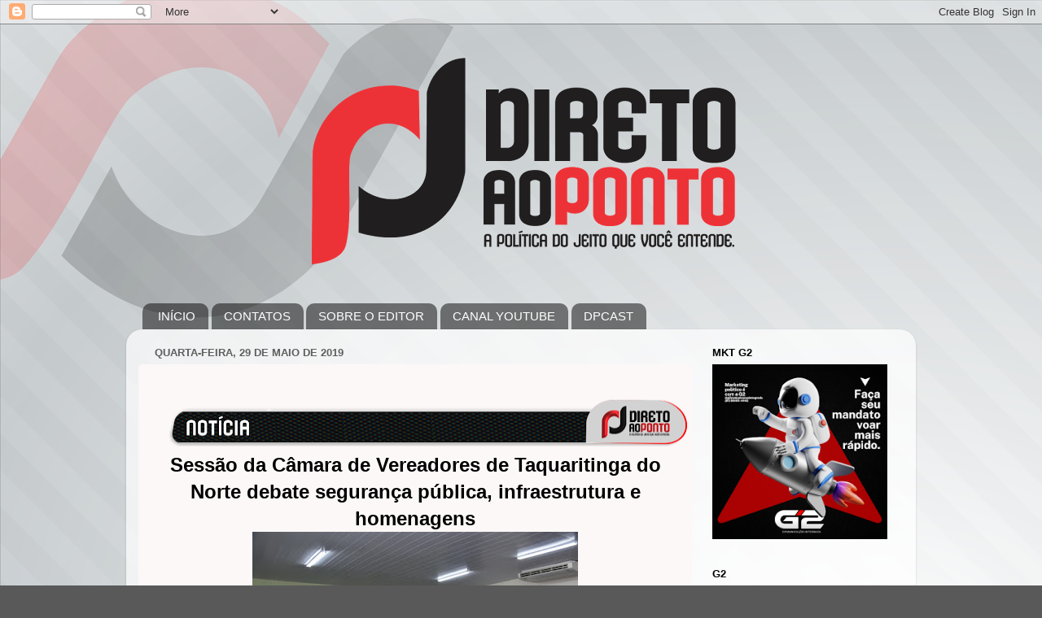

--- FILE ---
content_type: text/html; charset=UTF-8
request_url: http://www.blogdiretoaoponto.com.br/2019/05/sessao-da-camara-de-vereadores-de.html
body_size: 20196
content:
<!DOCTYPE html>
<html class='v2' dir='ltr' xmlns='http://www.w3.org/1999/xhtml' xmlns:b='http://www.google.com/2005/gml/b' xmlns:data='http://www.google.com/2005/gml/data' xmlns:expr='http://www.google.com/2005/gml/expr'>
<head>
<link href='https://www.blogger.com/static/v1/widgets/335934321-css_bundle_v2.css' rel='stylesheet' type='text/css'/>
<script async='async' data-ad-client='ca-pub-1119392857775690' src='https://pagead2.googlesyndication.com/pagead/js/adsbygoogle.js'></script>
<script async='async' data-ad-client='ca-pub-1119392857775690' src='https://pagead2.googlesyndication.com/pagead/js/adsbygoogle.js'></script>
<meta content='IE=EmulateIE7' http-equiv='X-UA-Compatible'/>
<meta content='width=1100' name='viewport'/>
<meta content='text/html; charset=UTF-8' http-equiv='Content-Type'/>
<meta content='blogger' name='generator'/>
<link href='http://www.blogdiretoaoponto.com.br/favicon.ico' rel='icon' type='image/x-icon'/>
<link href='http://www.blogdiretoaoponto.com.br/2019/05/sessao-da-camara-de-vereadores-de.html' rel='canonical'/>
<link rel="alternate" type="application/atom+xml" title="Direto ao Ponto - A notícia do jeito que você entende - Atom" href="http://www.blogdiretoaoponto.com.br/feeds/posts/default" />
<link rel="alternate" type="application/rss+xml" title="Direto ao Ponto - A notícia do jeito que você entende - RSS" href="http://www.blogdiretoaoponto.com.br/feeds/posts/default?alt=rss" />
<link rel="service.post" type="application/atom+xml" title="Direto ao Ponto - A notícia do jeito que você entende - Atom" href="https://www.blogger.com/feeds/4731129541239843135/posts/default" />

<link rel="alternate" type="application/atom+xml" title="Direto ao Ponto - A notícia do jeito que você entende - Atom" href="http://www.blogdiretoaoponto.com.br/feeds/7265528122653771238/comments/default" />
<!--Can't find substitution for tag [blog.ieCssRetrofitLinks]-->
<link href='https://blogger.googleusercontent.com/img/b/R29vZ2xl/AVvXsEhI8w6wDpzAHcy45yMhYHnT9FONEtjhW4LK9XRnH5FRp7qSKTnoEMiklUrUDwdMrSQfmqE8qruirBEOM1aODjisnNWgWB3dOv6g_u1Zoqa0bVGrrgXhld7guvm28XVwHcGGPMReVBZN5dA/s640/NOT%25C3%258DCIA.png' rel='image_src'/>
<meta content='http://www.blogdiretoaoponto.com.br/2019/05/sessao-da-camara-de-vereadores-de.html' property='og:url'/>
<meta content='Direto ao Ponto - A notícia do jeito que você entende' property='og:title'/>
<meta content='Direto ao Ponto. A notícia do jeito que você entende. Blog Direto ao Ponto.' property='og:description'/>
<meta content='https://blogger.googleusercontent.com/img/b/R29vZ2xl/AVvXsEhI8w6wDpzAHcy45yMhYHnT9FONEtjhW4LK9XRnH5FRp7qSKTnoEMiklUrUDwdMrSQfmqE8qruirBEOM1aODjisnNWgWB3dOv6g_u1Zoqa0bVGrrgXhld7guvm28XVwHcGGPMReVBZN5dA/w1200-h630-p-k-no-nu/NOT%25C3%258DCIA.png' property='og:image'/>
<title>Direto ao Ponto - A notícia do jeito que você entende</title>
<style id='page-skin-1' type='text/css'><!--
/*-----------------------------------------------
Blogger Template Style
Name:    Direto ao Ponto
Designer: G2 Comunicação
URL:      www.g2comunicacao.com
----------------------------------------------- */
/* Variable definitions
====================
<Variable name="keycolor" description="Main Color" type="color" default="#1a222a"/>
<Variable name="body.background" description="Body Background" type="background"
color="#595959" default="#111111 url(//themes.googleusercontent.com/image?id=1OACCYOE0-eoTRTfsBuX1NMN9nz599ufI1Jh0CggPFA_sK80AGkIr8pLtYRpNUKPmwtEa) repeat-x fixed top center"/>
<Group description="Page Text" selector="body">
<Variable name="body.font" description="Font" type="font"
default="normal normal 15px Arial, Tahoma, Helvetica, FreeSans, sans-serif"/>
<Variable name="body.text.color" description="Text Color" type="color" default="#333333"/>
</Group>
<Group description="Backgrounds" selector=".body-fauxcolumns-outer">
<Variable name="body.background.color" description="Outer Background" type="color" default="#296695"/>
<Variable name="header.background.color" description="Header Background" type="color" default="transparent"/>
<Variable name="post.background.color" description="Post Background" type="color" default="#ffffff"/>
</Group>
<Group description="Links" selector=".main-outer">
<Variable name="link.color" description="Link Color" type="color" default="#336699"/>
<Variable name="link.visited.color" description="Visited Color" type="color" default="#6699cc"/>
<Variable name="link.hover.color" description="Hover Color" type="color" default="#33aaff"/>
</Group>
<Group description="Blog Title" selector=".header h1">
<Variable name="header.font" description="Title Font" type="font"
default="normal normal 36px Arial, Tahoma, Helvetica, FreeSans, sans-serif"/>
<Variable name="header.text.color" description="Text Color" type="color" default="#ffffff" />
</Group>
<Group description="Tabs Text" selector=".tabs-inner .widget li a">
<Variable name="tabs.font" description="Font" type="font"
default="normal normal 15px Arial, Tahoma, Helvetica, FreeSans, sans-serif"/>
<Variable name="tabs.text.color" description="Text Color" type="color" default="#ffffff"/>
<Variable name="tabs.selected.text.color" description="Selected Color" type="color" default="#110f0f"/>
</Group>
<Group description="Tabs Background" selector=".tabs-outer .PageList">
<Variable name="tabs.background.color" description="Background Color" type="color" default="transparent"/>
<Variable name="tabs.selected.background.color" description="Selected Color" type="color" default="transparent"/>
<Variable name="tabs.separator.color" description="Separator Color" type="color" default="transparent"/>
</Group>
<Group description="Post Title" selector="h3.post-title, .comments h4">
<Variable name="post.title.font" description="Title Font" type="font"
default="normal normal 18px Arial, Tahoma, Helvetica, FreeSans, sans-serif"/>
</Group>
<Group description="Date Header" selector=".date-header">
<Variable name="date.header.color" description="Text Color" type="color" default="#000000"/>
</Group>
<Group description="Post" selector=".post">
<Variable name="post.footer.text.color" description="Footer Text Color" type="color" default="#999999"/>
<Variable name="post.border.color" description="Border Color" type="color" default="#dddddd"/>
</Group>
<Group description="Gadgets" selector="h2">
<Variable name="widget.title.font" description="Title Font" type="font"
default="bold normal 13px Arial, Tahoma, Helvetica, FreeSans, sans-serif"/>
<Variable name="widget.title.text.color" description="Title Color" type="color" default="#888888"/>
</Group>
<Group description="Footer" selector=".footer-outer">
<Variable name="footer.text.color" description="Text Color" type="color" default="#cccccc"/>
<Variable name="footer.widget.title.text.color" description="Gadget Title Color" type="color" default="#aaaaaa"/>
</Group>
<Group description="Footer Links" selector=".footer-outer">
<Variable name="footer.link.color" description="Link Color" type="color" default="#99ccee"/>
<Variable name="footer.link.visited.color" description="Visited Color" type="color" default="#77aaee"/>
<Variable name="footer.link.hover.color" description="Hover Color" type="color" default="#33aaff"/>
</Group>
<Variable name="content.margin" description="Content Margin Top" type="length" default="20px"/>
<Variable name="content.padding" description="Content Padding" type="length" default="0"/>
<Variable name="content.background" description="Content Background" type="background"
default="transparent none repeat scroll top left"/>
<Variable name="content.border.radius" description="Content Border Radius" type="length" default="0"/>
<Variable name="content.shadow.spread" description="Content Shadow Spread" type="length" default="0"/>
<Variable name="header.padding" description="Header Padding" type="length" default="0"/>
<Variable name="header.background.gradient" description="Header Gradient" type="url"
default="none"/>
<Variable name="header.border.radius" description="Header Border Radius" type="length" default="0"/>
<Variable name="main.border.radius.top" description="Main Border Radius" type="length" default="20px"/>
<Variable name="footer.border.radius.top" description="Footer Border Radius Top" type="length" default="0"/>
<Variable name="footer.border.radius.bottom" description="Footer Border Radius Bottom" type="length" default="20px"/>
<Variable name="region.shadow.spread" description="Main and Footer Shadow Spread" type="length" default="3px"/>
<Variable name="region.shadow.offset" description="Main and Footer Shadow Offset" type="length" default="1px"/>
<Variable name="tabs.background.gradient" description="Tab Background Gradient" type="url" default="none"/>
<Variable name="tab.selected.background.gradient" description="Selected Tab Background" type="url"
default="url(//www.blogblog.com/1kt/transparent/white80.png)"/>
<Variable name="tab.background" description="Tab Background" type="background"
default="transparent url(//www.blogblog.com/1kt/transparent/black50.png) repeat scroll top left"/>
<Variable name="tab.border.radius" description="Tab Border Radius" type="length" default="10px" />
<Variable name="tab.first.border.radius" description="First Tab Border Radius" type="length" default="10px" />
<Variable name="tabs.border.radius" description="Tabs Border Radius" type="length" default="0" />
<Variable name="tabs.spacing" description="Tab Spacing" type="length" default=".25em"/>
<Variable name="tabs.margin.bottom" description="Tab Margin Bottom" type="length" default="0"/>
<Variable name="tabs.margin.sides" description="Tab Margin Sides" type="length" default="20px"/>
<Variable name="main.background" description="Main Background" type="background"
default="transparent url(//www.blogblog.com/1kt/transparent/white80.png) repeat scroll top left"/>
<Variable name="main.padding.sides" description="Main Padding Sides" type="length" default="20px"/>
<Variable name="footer.background" description="Footer Background" type="background"
default="transparent url(//www.blogblog.com/1kt/transparent/black50.png) repeat scroll top left"/>
<Variable name="post.margin.sides" description="Post Margin Sides" type="length" default="-20px"/>
<Variable name="post.border.radius" description="Post Border Radius" type="length" default="5px"/>
<Variable name="widget.title.text.transform" description="Widget Title Text Transform" type="string" default="uppercase"/>
<Variable name="mobile.background.overlay" description="Mobile Background Overlay" type="string"
default="transparent none repeat scroll top left"/>
<Variable name="startSide" description="Side where text starts in blog language" type="automatic" default="left"/>
<Variable name="endSide" description="Side where text ends in blog language" type="automatic" default="right"/>
*/
/* Content
----------------------------------------------- */
body {
font: normal normal 15px 'Trebuchet MS', Trebuchet, sans-serif;
color: #000000;
background: #595959 url(http://2.bp.blogspot.com/-Ok7E0BG67ts/WNv3r0-VWaI/AAAAAAAALuM/YzC5PSnkeMsFtOrgMIPs6gMVgIfupUNxgCK4B/s0/B.png) repeat fixed top left;
}
html body .region-inner {
min-width: 0;
max-width: 100%;
width: auto;
}
.content-outer {
font-size: 90%;
}
a:link {
text-decoration:none;
color: #110f0f;
}
a:visited {
text-decoration:none;
color: #480505;
}
a:hover {
text-decoration:underline;
color: #ff4555;
}
.content-outer {
background: transparent none repeat scroll top left;
-moz-border-radius: 0;
-webkit-border-radius: 0;
-goog-ms-border-radius: 0;
border-radius: 0;
-moz-box-shadow: 0 0 0 rgba(0, 0, 0, .15);
-webkit-box-shadow: 0 0 0 rgba(0, 0, 0, .15);
-goog-ms-box-shadow: 0 0 0 rgba(0, 0, 0, .15);
box-shadow: 0 0 0 rgba(0, 0, 0, .15);
margin: 20px auto;
}
.content-inner {
padding: 0;
}
/* Header
----------------------------------------------- */
.header-outer {
background: transparent none repeat-x scroll top left;
_background-image: none;
color: #ffffff;
-moz-border-radius: 0;
-webkit-border-radius: 0;
-goog-ms-border-radius: 0;
border-radius: 0;
}
.Header img, .Header #header-inner {
-moz-border-radius: 0;
-webkit-border-radius: 0;
-goog-ms-border-radius: 0;
border-radius: 0;
}
.header-inner .Header .titlewrapper,
.header-inner .Header .descriptionwrapper {
padding-left: 0;
padding-right: 0;
}
.Header h1 {
font: normal normal 36px Arial, Tahoma, Helvetica, FreeSans, sans-serif;
text-shadow: 1px 1px 3px rgba(0, 0, 0, 0.3);
}
.Header h1 a {
color: #ffffff;
}
.Header .description {
font-size: 130%;
}
/* Tabs
----------------------------------------------- */
.tabs-inner {
margin: .5em 20px 0;
padding: 0;
}
.tabs-inner .section {
margin: 0;
}
.tabs-inner .widget ul {
padding: 0;
background: transparent none repeat scroll bottom;
-moz-border-radius: 0;
-webkit-border-radius: 0;
-goog-ms-border-radius: 0;
border-radius: 0;
}
.tabs-inner .widget li {
border: none;
}
.tabs-inner .widget li a {
display: inline-block;
padding: .5em 1em;
margin-right: .25em;
color: #ffffff;
font: normal normal 15px Arial, Tahoma, Helvetica, FreeSans, sans-serif;
-moz-border-radius: 10px 10px 0 0;
-webkit-border-top-left-radius: 10px;
-webkit-border-top-right-radius: 10px;
-goog-ms-border-radius: 10px 10px 0 0;
border-radius: 10px 10px 0 0;
background: transparent url(//www.blogblog.com/1kt/transparent/black50.png) repeat scroll top left;
border-right: 1px solid transparent;
}
.tabs-inner .widget li:first-child a {
padding-left: 1.25em;
-moz-border-radius-topleft: 10px;
-moz-border-radius-bottomleft: 0;
-webkit-border-top-left-radius: 10px;
-webkit-border-bottom-left-radius: 0;
-goog-ms-border-top-left-radius: 10px;
-goog-ms-border-bottom-left-radius: 0;
border-top-left-radius: 10px;
border-bottom-left-radius: 0;
}
.tabs-inner .widget li.selected a,
.tabs-inner .widget li a:hover {
position: relative;
z-index: 1;
background: transparent url(//www.blogblog.com/1kt/transparent/white80.png) repeat scroll bottom;
color: #740404;
-moz-box-shadow: 0 0 3px rgba(0, 0, 0, .15);
-webkit-box-shadow: 0 0 3px rgba(0, 0, 0, .15);
-goog-ms-box-shadow: 0 0 3px rgba(0, 0, 0, .15);
box-shadow: 0 0 3px rgba(0, 0, 0, .15);
}
/* Headings
----------------------------------------------- */
h2 {
font: bold normal 13px Arial, Tahoma, Helvetica, FreeSans, sans-serif;
text-transform: uppercase;
color: #000000;
margin: .5em 0;
}
/* Main
----------------------------------------------- */
.main-outer {
background: transparent url(//www.blogblog.com/1kt/transparent/white80.png) repeat scroll top left;
-moz-border-radius: 20px 20px 0 0;
-webkit-border-top-left-radius: 20px;
-webkit-border-top-right-radius: 20px;
-webkit-border-bottom-left-radius: 0;
-webkit-border-bottom-right-radius: 0;
-goog-ms-border-radius: 20px 20px 0 0;
border-radius: 20px 20px 0 0;
-moz-box-shadow: 0 1px 3px rgba(0, 0, 0, .15);
-webkit-box-shadow: 0 1px 3px rgba(0, 0, 0, .15);
-goog-ms-box-shadow: 0 1px 3px rgba(0, 0, 0, .15);
box-shadow: 0 1px 3px rgba(0, 0, 0, .15);
}
.main-inner {
padding: 15px 20px 20px;
}
.main-inner .column-center-inner {
padding: 0 0;
}
.main-inner .column-left-inner {
padding-left: 0;
}
.main-inner .column-right-inner {
padding-right: 0;
}
/* Posts
----------------------------------------------- */
h3.post-title {
margin: 0;
font: normal bold 24px Arial, Tahoma, Helvetica, FreeSans, sans-serif;
}
.comments h4 {
margin: 1em 0 0;
font: normal bold 24px Arial, Tahoma, Helvetica, FreeSans, sans-serif;
}
.date-header span {
color: #5e5e5e;
}
.post-outer {
background-color: #fcf8f8;
border: solid 1px transparent;
-moz-border-radius: 5px;
-webkit-border-radius: 5px;
border-radius: 5px;
-goog-ms-border-radius: 5px;
padding: 15px 20px;
margin: 0 -20px 20px;
}
.post-body {
line-height: 1.4;
font-size: 110%;
position: relative;
}
.post-header {
margin: 0 0 1.5em;
color: #000000;
line-height: 1.6;
}
.post-footer {
margin: .5em 0 0;
color: #000000;
line-height: 1.6;
}
#blog-pager {
font-size: 140%
}
#comments .comment-author {
padding-top: 1.5em;
border-top: dashed 1px #ccc;
border-top: dashed 1px rgba(128, 128, 128, .5);
background-position: 0 1.5em;
}
#comments .comment-author:first-child {
padding-top: 0;
border-top: none;
}
.avatar-image-container {
margin: .2em 0 0;
}
/* Comments
----------------------------------------------- */
.comments .comments-content .icon.blog-author {
background-repeat: no-repeat;
background-image: url([data-uri]);
}
.comments .comments-content .loadmore a {
border-top: 1px solid #ff4555;
border-bottom: 1px solid #ff4555;
}
.comments .continue {
border-top: 2px solid #ff4555;
}
/* Widgets
----------------------------------------------- */
.widget ul, .widget #ArchiveList ul.flat {
padding: 0;
list-style: none;
}
.widget ul li, .widget #ArchiveList ul.flat li {
border-top: dashed 1px #ccc;
border-top: dashed 1px rgba(128, 128, 128, .5);
}
.widget ul li:first-child, .widget #ArchiveList ul.flat li:first-child {
border-top: none;
}
.widget .post-body ul {
list-style: disc;
}
.widget .post-body ul li {
border: none;
}
/* Footer
----------------------------------------------- */
.footer-outer {
color:#d1d1d1;
background: transparent url(//www.blogblog.com/1kt/transparent/black50.png) repeat scroll top left;
-moz-border-radius: 0 0 20px 20px;
-webkit-border-top-left-radius: 0;
-webkit-border-top-right-radius: 0;
-webkit-border-bottom-left-radius: 20px;
-webkit-border-bottom-right-radius: 20px;
-goog-ms-border-radius: 0 0 20px 20px;
border-radius: 0 0 20px 20px;
-moz-box-shadow: 0 1px 3px rgba(0, 0, 0, .15);
-webkit-box-shadow: 0 1px 3px rgba(0, 0, 0, .15);
-goog-ms-box-shadow: 0 1px 3px rgba(0, 0, 0, .15);
box-shadow: 0 1px 3px rgba(0, 0, 0, .15);
}
.footer-inner {
padding: 10px 20px 20px;
}
.footer-outer a {
color: #000000;
}
.footer-outer a:visited {
color: #ef8b83;
}
.footer-outer a:hover {
color: transparent;
}
.footer-outer .widget h2 {
color: #b1b1b1;
}
/* Mobile
----------------------------------------------- */
html body.mobile {
height: auto;
}
html body.mobile {
min-height: 480px;
background-size: 100% auto;
}
.mobile .body-fauxcolumn-outer {
background: transparent none repeat scroll top left;
}
html .mobile .mobile-date-outer, html .mobile .blog-pager {
border-bottom: none;
background: transparent url(//www.blogblog.com/1kt/transparent/white80.png) repeat scroll top left;
margin-bottom: 10px;
}
.mobile .date-outer {
background: transparent url(//www.blogblog.com/1kt/transparent/white80.png) repeat scroll top left;
}
.mobile .header-outer, .mobile .main-outer,
.mobile .post-outer, .mobile .footer-outer {
-moz-border-radius: 0;
-webkit-border-radius: 0;
-goog-ms-border-radius: 0;
border-radius: 0;
}
.mobile .content-outer,
.mobile .main-outer,
.mobile .post-outer {
background: inherit;
border: none;
}
.mobile .content-outer {
font-size: 100%;
}
.mobile-link-button {
background-color: #110f0f;
}
.mobile-link-button a:link, .mobile-link-button a:visited {
color: #fcf8f8;
}
.mobile-index-contents {
color: #000000;
}
.mobile .tabs-inner .PageList .widget-content {
background: transparent url(//www.blogblog.com/1kt/transparent/white80.png) repeat scroll bottom;
color: #740404;
}
.mobile .tabs-inner .PageList .widget-content .pagelist-arrow {
border-left: 1px solid transparent;
}

--></style>
<style id='template-skin-1' type='text/css'><!--
body {
min-width: 970px;
}
.content-outer, .content-fauxcolumn-outer, .region-inner {
min-width: 970px;
max-width: 970px;
_width: 970px;
}
.main-inner .columns {
padding-left: 0px;
padding-right: 260px;
}
.main-inner .fauxcolumn-center-outer {
left: 0px;
right: 260px;
/* IE6 does not respect left and right together */
_width: expression(this.parentNode.offsetWidth -
parseInt("0px") -
parseInt("260px") + 'px');
}
.main-inner .fauxcolumn-left-outer {
width: 0px;
}
.main-inner .fauxcolumn-right-outer {
width: 260px;
}
.main-inner .column-left-outer {
width: 0px;
right: 100%;
margin-left: -0px;
}
.main-inner .column-right-outer {
width: 260px;
margin-right: -260px;
}
#layout {
min-width: 0;
}
#layout .content-outer {
min-width: 0;
width: 800px;
}
#layout .region-inner {
min-width: 0;
width: auto;
}
--></style>
<link href='https://www.blogger.com/dyn-css/authorization.css?targetBlogID=4731129541239843135&amp;zx=a6c4d13c-a491-4b8b-ae79-cce9aa8206d7' media='none' onload='if(media!=&#39;all&#39;)media=&#39;all&#39;' rel='stylesheet'/><noscript><link href='https://www.blogger.com/dyn-css/authorization.css?targetBlogID=4731129541239843135&amp;zx=a6c4d13c-a491-4b8b-ae79-cce9aa8206d7' rel='stylesheet'/></noscript>
<meta name='google-adsense-platform-account' content='ca-host-pub-1556223355139109'/>
<meta name='google-adsense-platform-domain' content='blogspot.com'/>

<script async src="https://pagead2.googlesyndication.com/pagead/js/adsbygoogle.js?client=ca-pub-1119392857775690&host=ca-host-pub-1556223355139109" crossorigin="anonymous"></script>

<!-- data-ad-client=ca-pub-1119392857775690 -->

</head>
<body class='loading'>
<div class='navbar section' id='navbar'><div class='widget Navbar' data-version='1' id='Navbar1'><script type="text/javascript">
    function setAttributeOnload(object, attribute, val) {
      if(window.addEventListener) {
        window.addEventListener('load',
          function(){ object[attribute] = val; }, false);
      } else {
        window.attachEvent('onload', function(){ object[attribute] = val; });
      }
    }
  </script>
<div id="navbar-iframe-container"></div>
<script type="text/javascript" src="https://apis.google.com/js/platform.js"></script>
<script type="text/javascript">
      gapi.load("gapi.iframes:gapi.iframes.style.bubble", function() {
        if (gapi.iframes && gapi.iframes.getContext) {
          gapi.iframes.getContext().openChild({
              url: 'https://www.blogger.com/navbar/4731129541239843135?po\x3d7265528122653771238\x26origin\x3dhttp://www.blogdiretoaoponto.com.br',
              where: document.getElementById("navbar-iframe-container"),
              id: "navbar-iframe"
          });
        }
      });
    </script><script type="text/javascript">
(function() {
var script = document.createElement('script');
script.type = 'text/javascript';
script.src = '//pagead2.googlesyndication.com/pagead/js/google_top_exp.js';
var head = document.getElementsByTagName('head')[0];
if (head) {
head.appendChild(script);
}})();
</script>
</div></div>
<div class='body-fauxcolumns'>
<div class='fauxcolumn-outer body-fauxcolumn-outer'>
<div class='cap-top'>
<div class='cap-left'></div>
<div class='cap-right'></div>
</div>
<div class='fauxborder-left'>
<div class='fauxborder-right'></div>
<div class='fauxcolumn-inner'>
</div>
</div>
<div class='cap-bottom'>
<div class='cap-left'></div>
<div class='cap-right'></div>
</div>
</div>
</div>
<div class='content'>
<div class='content-fauxcolumns'>
<div class='fauxcolumn-outer content-fauxcolumn-outer'>
<div class='cap-top'>
<div class='cap-left'></div>
<div class='cap-right'></div>
</div>
<div class='fauxborder-left'>
<div class='fauxborder-right'></div>
<div class='fauxcolumn-inner'>
</div>
</div>
<div class='cap-bottom'>
<div class='cap-left'></div>
<div class='cap-right'></div>
</div>
</div>
</div>
<div class='content-outer'>
<div class='content-cap-top cap-top'>
<div class='cap-left'></div>
<div class='cap-right'></div>
</div>
<div class='fauxborder-left content-fauxborder-left'>
<div class='fauxborder-right content-fauxborder-right'></div>
<div class='content-inner'>
<header>
<div class='header-outer'>
<div class='header-cap-top cap-top'>
<div class='cap-left'></div>
<div class='cap-right'></div>
</div>
<div class='fauxborder-left header-fauxborder-left'>
<div class='fauxborder-right header-fauxborder-right'></div>
<div class='region-inner header-inner'>
<div class='header section' id='header'><div class='widget Header' data-version='1' id='Header1'>
<div id='header-inner'>
<a href='http://www.blogdiretoaoponto.com.br/' style='display: block'>
<img alt='Direto ao Ponto - A notícia do jeito que você entende' height='316px; ' id='Header1_headerimg' src='https://blogger.googleusercontent.com/img/b/R29vZ2xl/AVvXsEgdkyTHivyDg09Xvf_mu6QtGWDeMaumEXcTkMQxB_WUXSVX2XFXYhhKXpq2lWJ_vqgJjwdShqouTlX-c2YTufjaR4vt1BQKi87FZnhWG1dO0a1GNkZFufRt060H9j_qnxu2oyvQ3ewMooPC/s970/ry.png' style='display: block' width='970px; '/>
</a>
</div>
</div></div>
</div>
</div>
<div class='header-cap-bottom cap-bottom'>
<div class='cap-left'></div>
<div class='cap-right'></div>
</div>
</div>
</header>
<div class='tabs-outer'>
<div class='tabs-cap-top cap-top'>
<div class='cap-left'></div>
<div class='cap-right'></div>
</div>
<div class='fauxborder-left tabs-fauxborder-left'>
<div class='fauxborder-right tabs-fauxborder-right'></div>
<div class='region-inner tabs-inner'>
<div class='tabs section' id='crosscol'><div class='widget PageList' data-version='1' id='PageList1'>
<h2>Páginas</h2>
<div class='widget-content'>
<ul>
<li>
<a href='http://www.blogdiretoaoponto.com.br/'>INÍCIO</a>
</li>
<li>
<a href='http://diretoaopontoam.blogspot.com/p/contatos.html'>CONTATOS</a>
</li>
<li>
<a href='http://diretoaopontoam.blogspot.com/p/quem-somos_20.html'>SOBRE O EDITOR</a>
</li>
<li>
<a href='https://www.youtube.com/channel/UCbeGPM4bK0uvCBACPS-mxCA'>CANAL YOUTUBE</a>
</li>
<li>
<a href='https://anchor.fm/dpcast7'>DPCAST</a>
</li>
</ul>
<div class='clear'></div>
</div>
</div></div>
<div class='tabs no-items section' id='crosscol-overflow'></div>
</div>
</div>
<div class='tabs-cap-bottom cap-bottom'>
<div class='cap-left'></div>
<div class='cap-right'></div>
</div>
</div>
<div class='main-outer'>
<div class='main-cap-top cap-top'>
<div class='cap-left'></div>
<div class='cap-right'></div>
</div>
<div class='fauxborder-left main-fauxborder-left'>
<div class='fauxborder-right main-fauxborder-right'></div>
<div class='region-inner main-inner'>
<div class='columns fauxcolumns'>
<div class='fauxcolumn-outer fauxcolumn-center-outer'>
<div class='cap-top'>
<div class='cap-left'></div>
<div class='cap-right'></div>
</div>
<div class='fauxborder-left'>
<div class='fauxborder-right'></div>
<div class='fauxcolumn-inner'>
</div>
</div>
<div class='cap-bottom'>
<div class='cap-left'></div>
<div class='cap-right'></div>
</div>
</div>
<div class='fauxcolumn-outer fauxcolumn-left-outer'>
<div class='cap-top'>
<div class='cap-left'></div>
<div class='cap-right'></div>
</div>
<div class='fauxborder-left'>
<div class='fauxborder-right'></div>
<div class='fauxcolumn-inner'>
</div>
</div>
<div class='cap-bottom'>
<div class='cap-left'></div>
<div class='cap-right'></div>
</div>
</div>
<div class='fauxcolumn-outer fauxcolumn-right-outer'>
<div class='cap-top'>
<div class='cap-left'></div>
<div class='cap-right'></div>
</div>
<div class='fauxborder-left'>
<div class='fauxborder-right'></div>
<div class='fauxcolumn-inner'>
</div>
</div>
<div class='cap-bottom'>
<div class='cap-left'></div>
<div class='cap-right'></div>
</div>
</div>
<!-- corrects IE6 width calculation -->
<div class='columns-inner'>
<div class='column-center-outer'>
<div class='column-center-inner'>
<div class='main section' id='main'><div class='widget Blog' data-version='1' id='Blog1'>
<div class='blog-posts hfeed'>

          <div class="date-outer">
        
<h2 class='date-header'><span>quarta-feira, 29 de maio de 2019</span></h2>

          <div class="date-posts">
        
<div class='post-outer'>
<div class='post hentry' itemprop='blogPost' itemscope='itemscope' itemtype='http://schema.org/BlogPosting'>
<meta content='https://blogger.googleusercontent.com/img/b/R29vZ2xl/AVvXsEhI8w6wDpzAHcy45yMhYHnT9FONEtjhW4LK9XRnH5FRp7qSKTnoEMiklUrUDwdMrSQfmqE8qruirBEOM1aODjisnNWgWB3dOv6g_u1Zoqa0bVGrrgXhld7guvm28XVwHcGGPMReVBZN5dA/s640/NOT%25C3%258DCIA.png' itemprop='image_url'/>
<meta content='4731129541239843135' itemprop='blogId'/>
<meta content='7265528122653771238' itemprop='postId'/>
<a name='7265528122653771238'></a>
<div class='post-header'>
<div class='post-header-line-1'></div>
</div>
<div class='post-body entry-content' id='post-body-7265528122653771238' itemprop='description articleBody'>
<div class="separator" style="clear: both; text-align: center;">
<a href="https://blogger.googleusercontent.com/img/b/R29vZ2xl/AVvXsEhI8w6wDpzAHcy45yMhYHnT9FONEtjhW4LK9XRnH5FRp7qSKTnoEMiklUrUDwdMrSQfmqE8qruirBEOM1aODjisnNWgWB3dOv6g_u1Zoqa0bVGrrgXhld7guvm28XVwHcGGPMReVBZN5dA/s1600/NOT%25C3%258DCIA.png" imageanchor="1" style="margin-left: 1em; margin-right: 1em;"><img border="0" data-original-height="138" data-original-width="1299" height="66" src="https://blogger.googleusercontent.com/img/b/R29vZ2xl/AVvXsEhI8w6wDpzAHcy45yMhYHnT9FONEtjhW4LK9XRnH5FRp7qSKTnoEMiklUrUDwdMrSQfmqE8qruirBEOM1aODjisnNWgWB3dOv6g_u1Zoqa0bVGrrgXhld7guvm28XVwHcGGPMReVBZN5dA/s640/NOT%25C3%258DCIA.png" width="640" /></a></div>
<div style="text-align: center;">
<span style="font-family: Arial, Helvetica, sans-serif; font-size: x-large;"><b>Sessão da Câmara de Vereadores de Taquaritinga do Norte debate segurança pública, infraestrutura e homenagens</b></span></div>
<div class="separator" style="clear: both; text-align: center;">
<a href="https://blogger.googleusercontent.com/img/b/R29vZ2xl/AVvXsEiEzz4ZVIN_CXhjxCH4YMBgOT8b3o-fLsXAhRnygxMm4B0XnwDccX_cchkUFEIqSx6kcednuNZApMFYpOOiDYV_leO6OVrpkenOD5go8FvIpLTD-m_OGBfZLBcLNFi_ubL1dGJChrfzKZc/s1600/camara.jpg" imageanchor="1" style="margin-left: 1em; margin-right: 1em;"><img border="0" data-original-height="639" data-original-width="960" height="266" src="https://blogger.googleusercontent.com/img/b/R29vZ2xl/AVvXsEiEzz4ZVIN_CXhjxCH4YMBgOT8b3o-fLsXAhRnygxMm4B0XnwDccX_cchkUFEIqSx6kcednuNZApMFYpOOiDYV_leO6OVrpkenOD5go8FvIpLTD-m_OGBfZLBcLNFi_ubL1dGJChrfzKZc/s400/camara.jpg" width="400" /></a></div>
<div class="separator" style="clear: both; text-align: center;">
<br /></div>
<div class="separator" style="clear: both; text-align: justify;">
<span style="font-family: Arial, Helvetica, sans-serif; font-size: large;">Foi realizada na tarde desta terça-feira (28), na Casa Miguel Lucas de Araújo, a 9ª reunião do 2º período legislativo, onde foram debatidas e aprovadas solicitações de terraplanagem, pavimentação, segurança pública e também ressaltada a solenidade de entrega de 30 títulos de cidadão norte-taquaritinguense .</span></div>
<div class="separator" style="clear: both; text-align: justify;">
<span style="font-family: Arial, Helvetica, sans-serif; font-size: large;"><br /></span></div>
<div class="separator" style="clear: both; text-align: justify;">
<span style="font-family: Arial, Helvetica, sans-serif; font-size: large;"><b>Homenagens</b></span></div>
<div class="separator" style="clear: both; text-align: justify;">
<span style="font-family: Arial, Helvetica, sans-serif; font-size: large;"><br /></span></div>
<div class="separator" style="clear: both; text-align: justify;">
<span style="font-family: Arial, Helvetica, sans-serif; font-size: large;">Na próxima quinta-feira (30/05) serão entregues 30 títulos de cidadão norte-taquaritinguense para personalidades que fazem e que contribuíram com o desenvolvimento do município.</span></div>
<div class="separator" style="clear: both; text-align: justify;">
<span style="font-family: Arial, Helvetica, sans-serif; font-size: large;"><br /></span></div>
<div class="separator" style="clear: both; text-align: justify;">
<span style="font-family: Arial, Helvetica, sans-serif; font-size: large;"><b>Resumo da Pauta Legislativa</b></span></div>
<div class="separator" style="clear: both; text-align: justify;">
<span style="font-family: Arial, Helvetica, sans-serif; font-size: large;"><br /></span></div>
<div class="separator" style="clear: both; text-align: justify;">
<span style="font-family: Arial, Helvetica, sans-serif; font-size: large;">Oscar Miguel (PSC) - Ressaltou a realização das festas de Lagoa do Jucá e as comemorações do Dia das Mães realizada no Silva de Baixo. Solicitou a terraplanagem na via que liga o sítio Amarela ao Espírito Santo.</span></div>
<div class="separator" style="clear: both; text-align: justify;">
<span style="font-family: Arial, Helvetica, sans-serif; font-size: large;"><br /></span></div>
<div class="separator" style="clear: both; text-align: justify;">
<span style="font-family: Arial, Helvetica, sans-serif; font-size: large;">Professor Jurandi (PTB) &#8211; Parabenizou a condução dos trabalhos no período em que esteve em Brasília. Agradeceu o título de cidadão que irá receber na próxima quinta-feira (30) enfatizando sobre a honra de receber a homenagem. Com relação a sua ida à Capital Federal, falou da luta pela emancipação de novos municípios que foi debatida em seminário, que contou com a presença de vários representantes de todo país. Pontuou que o município está incluído entre os oitos do estado que irão receber o programa Cidade Digital. O programa visa ofertar internet de banda larga para os órgãos púbicos.</span></div>
<div class="separator" style="clear: both; text-align: justify;">
<span style="font-family: Arial, Helvetica, sans-serif; font-size: large;"><br /></span></div>
<div class="separator" style="clear: both; text-align: justify;">
<span style="font-family: Arial, Helvetica, sans-serif; font-size: large;">João Eugênio (PPS) &#8211; Lembrou e agradeceu o sucesso da 3 edição da cavalgada beneficente que recebeu apoio da prefeitura municipal que trouxe o &#8220;boi no rolete&#8221; atraindo turistas e movimentou o final de semana de Taquaritinga do Norte gerando renda.</span></div>
<div class="separator" style="clear: both; text-align: justify;">
<span style="font-family: Arial, Helvetica, sans-serif; font-size: large;"><br /></span></div>
<div class="separator" style="clear: both; text-align: justify;">
<span style="font-family: Arial, Helvetica, sans-serif; font-size: large;">Claudinho de Tontom (PSD) &#8211; Usou o tema da segurança pública em seu pronunciamento, onde informou que devem ser realizados investimentos em iluminação pública. Já havia realizado indicação neste sentido e que não foi atendido pelo poder público municipal. Sugeriu a criação de uma ouvidoria que fosse voltada especificamente para iluminação pública, um canal direto entre a população e prefeitura.</span></div>
<div class="separator" style="clear: both; text-align: justify;">
<span style="font-family: Arial, Helvetica, sans-serif; font-size: large;"><br /></span></div>
<div class="separator" style="clear: both; text-align: justify;">
<span style="font-family: Arial, Helvetica, sans-serif; font-size: large;">Eraldo da Pedra Preta (PTN) &#8211; Iniciou sua fala apontando a importância do parlamentar atender à população enquanto &#8220;empregado do povo&#8221;. Parabenizou a realização das festividades de Lagoa do Jucá e as comemorações de Santa Rita. Agradeceu o empenho do padre Luiz Eduardo. Resumiu a viagem à Brasília onde participou na pauta emancipacionista, além de se reunir com deputados e senadores para trazer melhorias pra Taquaritinga.</span></div>
<div class="separator" style="clear: both; text-align: justify;">
<span style="font-family: Arial, Helvetica, sans-serif; font-size: large;"><br /></span></div>
<div class="separator" style="clear: both; text-align: justify;">
<span style="font-family: Arial, Helvetica, sans-serif; font-size: large;">Rogéria de Zeca (PSDB) &#8211; Falou sobre a emoção em ser agraciada com o título de cidadã norte-taquaritinguense, município que a acolheu de braços abertos há quase três décadas. Convidou a população em geral para participação da ação global que será realizada na comunidade do Jerimum pelo SENAR (Serviço Nacional de Aprendizagem Rural) e prefeitura.</span></div>
<div class="separator" style="clear: both; text-align: justify;">
<span style="font-family: Arial, Helvetica, sans-serif; font-size: large;"><br /></span></div>
<div class="separator" style="clear: both; text-align: justify;">
<span style="font-family: Arial, Helvetica, sans-serif; font-size: large;">Dé Cumaru (PSD) &#8211; Lembrou em sua fala sobre a solicitação de uma nova sede do Detran &#8211; PE para Taquaritinga, onde havia pedido pessoalmente ao então gestor do órgão, Charles Ribeiro, e que já vê o local da nova sede receber os últimos preparativos para atender a população.</span></div>
<div class="separator" style="clear: both; text-align: justify;">
<span style="font-family: Arial, Helvetica, sans-serif; font-size: large;"><br /></span></div>
<div class="separator" style="clear: both; text-align: justify;">
<span style="font-family: Arial, Helvetica, sans-serif; font-size: large;">Geovane (PR) &#8211; Começou seu discurso parabenizando a Festa das Mães em Vila do Socorro e a Festa das Costureiras. Com relação a pauta de segurança pública aproveitou a oportunidade para agradecer ao capitão Amâncio, do 24º Batalhão, pelo reforço no efetivo. Anunciou que no mês de julho a viatura que atua em Pão de Açúcar passará a realizar suas ações de forma permanente.</span></div>
<div class="separator" style="clear: both; text-align: justify;">
<span style="font-family: Arial, Helvetica, sans-serif; font-size: large;"><br /></span></div>
<div class="separator" style="clear: both; text-align: justify;">
<span style="font-family: Arial, Helvetica, sans-serif; font-size: large;">Helio de Novo (SD) - Agradeceu o título de cidadão de Taquaritinga do Norte, e tratou da pauta de segurança pública sugerindo a criação, através de requerimento indicação 308/2019 de um disque-denúncia, através do Conselho Municipal de Segurança Pública para atender aos chamados da população.</span></div>
<div class="separator" style="clear: both; text-align: justify;">
<span style="font-family: Arial, Helvetica, sans-serif; font-size: large;"><br /></span></div>
<div class="separator" style="clear: both; text-align: justify;">
<span style="font-family: Arial, Helvetica, sans-serif; font-size: large;">Demir (PMDB) &#8211; Participou das deliberações e das votações.</span></div>
<div style='clear: both;'></div>
</div>
<div class='post-footer'>
<div class='post-footer-line post-footer-line-1'><span class='post-author vcard'>
</span>
<span class='post-timestamp'>
</span>
<span class='post-comment-link'>
</span>
<span class='post-icons'>
<span class='item-action'>
<a href='https://www.blogger.com/email-post/4731129541239843135/7265528122653771238' title='Enviar esta postagem'>
<img alt='' class='icon-action' height='13' src='http://img1.blogblog.com/img/icon18_email.gif' width='18'/>
</a>
</span>
</span>
<div class='post-share-buttons goog-inline-block'>
</div>
</div>
<div class='post-footer-line post-footer-line-2'><span class='post-labels'>
Labels:
<a href='http://www.blogdiretoaoponto.com.br/search/label/C%C3%A2mara%20de%20Vereadores%20de%20Taquaritinga%20do%20Norte' rel='tag'>Câmara de Vereadores de Taquaritinga do Norte</a>,
<a href='http://www.blogdiretoaoponto.com.br/search/label/Pol%C3%ADtica' rel='tag'>Política</a>,
<a href='http://www.blogdiretoaoponto.com.br/search/label/Taquaritinga%20do%20Norte' rel='tag'>Taquaritinga do Norte</a>
</span>
</div>
<div class='post-footer-line post-footer-line-3'><span class='post-location'>
</span>
</div>
</div>
</div>
<div class='comments' id='comments'>
<a name='comments'></a>
<h4>Nenhum comentário:</h4>
<div id='Blog1_comments-block-wrapper'>
<dl class='avatar-comment-indent' id='comments-block'>
</dl>
</div>
<p class='comment-footer'>
<div class='comment-form'>
<a name='comment-form'></a>
<h4 id='comment-post-message'>Postar um comentário</h4>
<p>
</p>
<a href='https://www.blogger.com/comment/frame/4731129541239843135?po=7265528122653771238&hl=pt-BR&saa=85391&origin=http://www.blogdiretoaoponto.com.br' id='comment-editor-src'></a>
<iframe allowtransparency='true' class='blogger-iframe-colorize blogger-comment-from-post' frameborder='0' height='410px' id='comment-editor' name='comment-editor' src='' width='100%'></iframe>
<script src='https://www.blogger.com/static/v1/jsbin/2830521187-comment_from_post_iframe.js' type='text/javascript'></script>
<script type='text/javascript'>
      BLOG_CMT_createIframe('https://www.blogger.com/rpc_relay.html');
    </script>
</div>
</p>
</div>
</div>

        </div></div>
      
</div>
<div class='blog-pager' id='blog-pager'>
<span id='blog-pager-newer-link'>
<a class='blog-pager-newer-link' href='http://www.blogdiretoaoponto.com.br/2019/05/gravidas-e-lactantes-nao-poderao.html' id='Blog1_blog-pager-newer-link' title='Postagem mais recente'>Postagem mais recente</a>
</span>
<span id='blog-pager-older-link'>
<a class='blog-pager-older-link' href='http://www.blogdiretoaoponto.com.br/2019/05/estudantes-da-rede-publica-de-ensino-de.html' id='Blog1_blog-pager-older-link' title='Postagem mais antiga'>Postagem mais antiga</a>
</span>
<a class='home-link' href='http://www.blogdiretoaoponto.com.br/'>Página inicial</a>
</div>
<div class='clear'></div>
<div class='post-feeds'>
<div class='feed-links'>
Assinar:
<a class='feed-link' href='http://www.blogdiretoaoponto.com.br/feeds/7265528122653771238/comments/default' target='_blank' type='application/atom+xml'>Postar comentários (Atom)</a>
</div>
</div>
</div><div class='widget HTML' data-version='1' id='HTML2'>
<div class='widget-content'>
<!-- BEGIN AddToAny for Blogger -->
<script type="text/template" class="blogger_addtoany_html">
<div class="a2a_kit a2a_kit_size_32 a2a_default_style">
    <a class="a2a_button_print"></a>
    <a class="a2a_button_twitter"></a>
    <a class="a2a_button_facebook"></a>
    <a class="a2a_button_facebook_messenger"></a>
    <a class="a2a_button_whatsapp"></a>
</div>
</script>
<script async src="https://static.addtoany.com/js/blogger.js"></script>
<!-- END AddToAny for Blogger -->
</div>
<div class='clear'></div>
</div></div>
</div>
</div>
<div class='column-left-outer'>
<div class='column-left-inner'>
<aside>
</aside>
</div>
</div>
<div class='column-right-outer'>
<div class='column-right-inner'>
<aside>
<div class='sidebar section' id='sidebar-right-1'><div class='widget Image' data-version='1' id='Image7'>
<h2>MKT G2</h2>
<div class='widget-content'>
<a href='https://www.instagram.com/g2comunicacaointegrada/'>
<img alt='MKT G2' height='252' id='Image7_img' src='https://blogger.googleusercontent.com/img/a/AVvXsEjSYgu5eZIv2Rwn1xRZwWH_ILsxi9KQoET8w7g94nUFYMMYsZYHlAV8wrFqBJ6LLpa1Xp9w4-5VVAFuSbW7AbGPoFGswXIX1F_AUTKgjFhSGhmwobgS-2wCs_lj94p4Ke7UNufenroO3iXzRANa9s-rQ-bPIDJbRiCSAXQHHBhrFhUDsyBLG_QWN2G69A=s252' width='252'/>
</a>
<br/>
</div>
<div class='clear'></div>
</div><div class='widget Image' data-version='1' id='Image8'>
<h2>G2</h2>
<div class='widget-content'>
<a href='https://www.instagram.com/g2comunicacaointegrada/'>
<img alt='G2' height='174' id='Image8_img' src='https://blogger.googleusercontent.com/img/a/AVvXsEgq8C0ufC-gpiVBoOD9gMjkp5JgWmjDhwcxJ6g1h-rJToyqMdkWcXw206_zaRioDpTR8zPQ_JGYXV5pMFtQcQn08_k8Tlgy2Trsal5IMt4IOsr61kFdrSMbx1De72CU2-lbHVsqv3snqhVpdGteEsSnUS2ScE2hRV0s9c4S74hgBXVSqwpVwldMosjdaC2K=s252' width='252'/>
</a>
<br/>
</div>
<div class='clear'></div>
</div><div class='widget Image' data-version='1' id='Image5'>
<h2>Di Line</h2>
<div class='widget-content'>
<a href='https://www.instagram.com/dilinecomafeto/'>
<img alt='Di Line' height='210' id='Image5_img' src='https://blogger.googleusercontent.com/img/b/R29vZ2xl/AVvXsEgNufWCn-qQKbOgyzvX0nd86-t10eI5CDiJO05zmd_2H77eZUGEIMMpAMZyWqpHbiexPYV4hyMoIlJaxgQpn0wBGm1hdqOa6DaRAgbparYEZaYiOPKOugPU9LcksG5T_Hjdio6BnCwWyQKQ/s1600/DiLine+Blog.png' width='215'/>
</a>
<br/>
</div>
<div class='clear'></div>
</div><div class='widget Image' data-version='1' id='Image3'>
<h2>FACEBOOK</h2>
<div class='widget-content'>
<a href='https://www.facebook.com/diretoaopontoam'>
<img alt='FACEBOOK' height='255' id='Image3_img' src='https://blogger.googleusercontent.com/img/b/R29vZ2xl/AVvXsEjwPKHY8Ya12y9jN6adCZ1gvg80AnunPxDzSyVD6T_0m70D3AgGca3UfULC-I3Z56-NovEESl0V6VKJKML6IvzBtwMVfz6qWksyvzfJr6h76Vr4KevpZ_bbw2-NfZRQywriNR1xm3qpBAZ1/s255/FACEBOOK.png' width='252'/>
</a>
<br/>
</div>
<div class='clear'></div>
</div><div class='widget Image' data-version='1' id='Image1'>
<h2>INSTAGRAM</h2>
<div class='widget-content'>
<a href='https://www.instagram.com/blogdiretoaoponto/'>
<img alt='INSTAGRAM' height='218' id='Image1_img' src='https://blogger.googleusercontent.com/img/b/R29vZ2xl/AVvXsEgGOiDUz_aGrBffJUaRcdriWKIs3kZ6p9BRGs3WOuALqo8WU2dVWY80DlL7oEtUCQk8wuYzA6ycmz-IOAu3Oy09eXJT_lAUZH5I2JZnU3MqjoyIzEY8Vy5Z7LCP8E0HkI6Oui7oLUgG3NNX/s1600/INSTA.png' width='215'/>
</a>
<br/>
</div>
<div class='clear'></div>
</div><div class='widget Image' data-version='1' id='Image2'>
<h2>G2 - COMUNICAÇÃO INTEGRADA</h2>
<div class='widget-content'>
<a href='https://www.instagram.com/g2comunicacaointegrada/'>
<img alt='G2 - COMUNICAÇÃO INTEGRADA' height='215' id='Image2_img' src='https://blogger.googleusercontent.com/img/b/R29vZ2xl/AVvXsEgNnjgIj8mx1PGfUPJQuaXwE882y3ou3mpOteIYDyNB5MKn-awni0Hr2pRTbKyQfbUVbDneOcRqQP0x8bwodCrJCkQEBHd6GQ20L-KEbWMdHzSA46EAOVVFJyQUXgxk6qsTbuyoKLWTZ0Da/s215/TIMILINE.png' width='212'/>
</a>
<br/>
</div>
<div class='clear'></div>
</div><div class='widget HTML' data-version='1' id='HTML1'>
<div class='widget-content'>
<script>
  (function(i,s,o,g,r,a,m){i['GoogleAnalyticsObject']=r;i[r]=i[r]||function(){
  (i[r].q=i[r].q||[]).push(arguments)},i[r].l=1*new Date();a=s.createElement(o),
  m=s.getElementsByTagName(o)[0];a.async=1;a.src=g;m.parentNode.insertBefore(a,m)
  })(window,document,'script','//www.google-analytics.com/analytics.js','ga');

  ga('create', 'UA-54570393-1', 'auto');
  ga('send', 'pageview');

</script>
</div>
<div class='clear'></div>
</div><div class='widget BlogList' data-version='1' id='BlogList1'>
<h2 class='title'>Blogs que #Recomendamos</h2>
<div class='widget-content'>
<div class='blog-list-container' id='BlogList1_container'>
<ul id='BlogList1_blogs'>
<li style='display: block;'>
<div class='blog-icon'>
</div>
<div class='blog-content'>
<div class='blog-title'>
<a href='https://blogpontodevista.com' target='_blank'>
Blog Ponto de Vista</a>
</div>
<div class='item-content'>
</div>
</div>
<div style='clear: both;'></div>
</li>
<li style='display: block;'>
<div class='blog-icon'>
</div>
<div class='blog-content'>
<div class='blog-title'>
<a href='https://www.edmarlyra.com/' target='_blank'>
Blog Edmar Lyra</a>
</div>
<div class='item-content'>
</div>
</div>
<div style='clear: both;'></div>
</li>
<li style='display: block;'>
<div class='blog-icon'>
</div>
<div class='blog-content'>
<div class='blog-title'>
<a href='https://www.blogdojairogomes.com/' target='_blank'>
Blog do Jairo Gomes</a>
</div>
<div class='item-content'>
</div>
</div>
<div style='clear: both;'></div>
</li>
<li style='display: block;'>
<div class='blog-icon'>
</div>
<div class='blog-content'>
<div class='blog-title'>
<a href='https://www.blogdoneylima.com.br/' target='_blank'>
Blog do Ney Lima</a>
</div>
<div class='item-content'>
</div>
</div>
<div style='clear: both;'></div>
</li>
<li style='display: block;'>
<div class='blog-icon'>
</div>
<div class='blog-content'>
<div class='blog-title'>
<a href='https://blogcenario.com.br/author/americo' target='_blank'>
Blog Cenário</a>
</div>
<div class='item-content'>
</div>
</div>
<div style='clear: both;'></div>
</li>
<li style='display: block;'>
<div class='blog-icon'>
</div>
<div class='blog-content'>
<div class='blog-title'>
<a href='https://www.agrestenoticia.com/' target='_blank'>
Blog Agreste Notícia</a>
</div>
<div class='item-content'>
</div>
</div>
<div style='clear: both;'></div>
</li>
<li style='display: block;'>
<div class='blog-icon'>
</div>
<div class='blog-content'>
<div class='blog-title'>
<a href='https://blogdapolo.com.br' target='_blank'>
Blog da Polo</a>
</div>
<div class='item-content'>
</div>
</div>
<div style='clear: both;'></div>
</li>
<li style='display: block;'>
<div class='blog-icon'>
</div>
<div class='blog-content'>
<div class='blog-title'>
<a href='https://www.blogdobrunomuniz.com.br/' target='_blank'>
Blog do Bruno Muniz</a>
</div>
<div class='item-content'>
</div>
</div>
<div style='clear: both;'></div>
</li>
<li style='display: block;'>
<div class='blog-icon'>
</div>
<div class='blog-content'>
<div class='blog-title'>
<a href='http://www.blogdocesarmello.com.br/' target='_blank'>
Blog do César Mello</a>
</div>
<div class='item-content'>
</div>
</div>
<div style='clear: both;'></div>
</li>
<li style='display: block;'>
<div class='blog-icon'>
</div>
<div class='blog-content'>
<div class='blog-title'>
<a href='http://blogdomelquioficial.blogspot.com/' target='_blank'>
Blog do Melqui</a>
</div>
<div class='item-content'>
</div>
</div>
<div style='clear: both;'></div>
</li>
<li style='display: none;'>
<div class='blog-icon'>
</div>
<div class='blog-content'>
<div class='blog-title'>
<a href='https://www.blogdomarcondes.com/' target='_blank'>
Blog do Marcondes</a>
</div>
<div class='item-content'>
</div>
</div>
<div style='clear: both;'></div>
</li>
<li style='display: none;'>
<div class='blog-icon'>
</div>
<div class='blog-content'>
<div class='blog-title'>
<a href='https://blogdomarioflavio.com.br' target='_blank'>
Blog do Mário Flávio</a>
</div>
<div class='item-content'>
</div>
</div>
<div style='clear: both;'></div>
</li>
<li style='display: none;'>
<div class='blog-icon'>
</div>
<div class='blog-content'>
<div class='blog-title'>
<a href='https://www.cbnrecife.com/blogdoelielson/' target='_blank'>
Blog do Elielson</a>
</div>
<div class='item-content'>
</div>
</div>
<div style='clear: both;'></div>
</li>
<li style='display: none;'>
<div class='blog-icon'>
</div>
<div class='blog-content'>
<div class='blog-title'>
<a href='https://blogdoalberesxavier.com/' target='_blank'>
Blog do Alberes Xavier</a>
</div>
<div class='item-content'>
</div>
</div>
<div style='clear: both;'></div>
</li>
<li style='display: none;'>
<div class='blog-icon'>
</div>
<div class='blog-content'>
<div class='blog-title'>
<a href='http://www.blogdomagno.com.br/' target='_blank'>
Blog do Magno Martins</a>
</div>
<div class='item-content'>
</div>
</div>
<div style='clear: both;'></div>
</li>
</ul>
<div class='show-option'>
<span id='BlogList1_show-n' style='display: none;'>
<a href='javascript:void(0)' onclick='return false;'>
Mostrar 10
</a>
</span>
<span id='BlogList1_show-all' style='margin-left: 5px;'>
<a href='javascript:void(0)' onclick='return false;'>
Mostrar todos
</a>
</span>
</div>
<div class='clear'></div>
</div>
</div>
</div><div class='widget BlogArchive' data-version='1' id='BlogArchive1'>
<h2>Arquivo do blog</h2>
<div class='widget-content'>
<div id='ArchiveList'>
<div id='BlogArchive1_ArchiveList'>
<ul class='hierarchy'>
<li class='archivedate collapsed'>
<a class='toggle' href='javascript:void(0)'>
<span class='zippy'>

        &#9658;&#160;
      
</span>
</a>
<a class='post-count-link' href='http://www.blogdiretoaoponto.com.br/2026/'>
2026
</a>
<span class='post-count' dir='ltr'>(6)</span>
<ul class='hierarchy'>
<li class='archivedate collapsed'>
<a class='toggle' href='javascript:void(0)'>
<span class='zippy'>

        &#9658;&#160;
      
</span>
</a>
<a class='post-count-link' href='http://www.blogdiretoaoponto.com.br/2026/01/'>
janeiro
</a>
<span class='post-count' dir='ltr'>(6)</span>
</li>
</ul>
</li>
</ul>
<ul class='hierarchy'>
<li class='archivedate collapsed'>
<a class='toggle' href='javascript:void(0)'>
<span class='zippy'>

        &#9658;&#160;
      
</span>
</a>
<a class='post-count-link' href='http://www.blogdiretoaoponto.com.br/2025/'>
2025
</a>
<span class='post-count' dir='ltr'>(508)</span>
<ul class='hierarchy'>
<li class='archivedate collapsed'>
<a class='toggle' href='javascript:void(0)'>
<span class='zippy'>

        &#9658;&#160;
      
</span>
</a>
<a class='post-count-link' href='http://www.blogdiretoaoponto.com.br/2025/12/'>
dezembro
</a>
<span class='post-count' dir='ltr'>(26)</span>
</li>
</ul>
<ul class='hierarchy'>
<li class='archivedate collapsed'>
<a class='toggle' href='javascript:void(0)'>
<span class='zippy'>

        &#9658;&#160;
      
</span>
</a>
<a class='post-count-link' href='http://www.blogdiretoaoponto.com.br/2025/11/'>
novembro
</a>
<span class='post-count' dir='ltr'>(38)</span>
</li>
</ul>
<ul class='hierarchy'>
<li class='archivedate collapsed'>
<a class='toggle' href='javascript:void(0)'>
<span class='zippy'>

        &#9658;&#160;
      
</span>
</a>
<a class='post-count-link' href='http://www.blogdiretoaoponto.com.br/2025/10/'>
outubro
</a>
<span class='post-count' dir='ltr'>(46)</span>
</li>
</ul>
<ul class='hierarchy'>
<li class='archivedate collapsed'>
<a class='toggle' href='javascript:void(0)'>
<span class='zippy'>

        &#9658;&#160;
      
</span>
</a>
<a class='post-count-link' href='http://www.blogdiretoaoponto.com.br/2025/09/'>
setembro
</a>
<span class='post-count' dir='ltr'>(39)</span>
</li>
</ul>
<ul class='hierarchy'>
<li class='archivedate collapsed'>
<a class='toggle' href='javascript:void(0)'>
<span class='zippy'>

        &#9658;&#160;
      
</span>
</a>
<a class='post-count-link' href='http://www.blogdiretoaoponto.com.br/2025/08/'>
agosto
</a>
<span class='post-count' dir='ltr'>(72)</span>
</li>
</ul>
<ul class='hierarchy'>
<li class='archivedate collapsed'>
<a class='toggle' href='javascript:void(0)'>
<span class='zippy'>

        &#9658;&#160;
      
</span>
</a>
<a class='post-count-link' href='http://www.blogdiretoaoponto.com.br/2025/07/'>
julho
</a>
<span class='post-count' dir='ltr'>(45)</span>
</li>
</ul>
<ul class='hierarchy'>
<li class='archivedate collapsed'>
<a class='toggle' href='javascript:void(0)'>
<span class='zippy'>

        &#9658;&#160;
      
</span>
</a>
<a class='post-count-link' href='http://www.blogdiretoaoponto.com.br/2025/06/'>
junho
</a>
<span class='post-count' dir='ltr'>(4)</span>
</li>
</ul>
<ul class='hierarchy'>
<li class='archivedate collapsed'>
<a class='toggle' href='javascript:void(0)'>
<span class='zippy'>

        &#9658;&#160;
      
</span>
</a>
<a class='post-count-link' href='http://www.blogdiretoaoponto.com.br/2025/05/'>
maio
</a>
<span class='post-count' dir='ltr'>(49)</span>
</li>
</ul>
<ul class='hierarchy'>
<li class='archivedate collapsed'>
<a class='toggle' href='javascript:void(0)'>
<span class='zippy'>

        &#9658;&#160;
      
</span>
</a>
<a class='post-count-link' href='http://www.blogdiretoaoponto.com.br/2025/04/'>
abril
</a>
<span class='post-count' dir='ltr'>(35)</span>
</li>
</ul>
<ul class='hierarchy'>
<li class='archivedate collapsed'>
<a class='toggle' href='javascript:void(0)'>
<span class='zippy'>

        &#9658;&#160;
      
</span>
</a>
<a class='post-count-link' href='http://www.blogdiretoaoponto.com.br/2025/03/'>
março
</a>
<span class='post-count' dir='ltr'>(11)</span>
</li>
</ul>
<ul class='hierarchy'>
<li class='archivedate collapsed'>
<a class='toggle' href='javascript:void(0)'>
<span class='zippy'>

        &#9658;&#160;
      
</span>
</a>
<a class='post-count-link' href='http://www.blogdiretoaoponto.com.br/2025/02/'>
fevereiro
</a>
<span class='post-count' dir='ltr'>(68)</span>
</li>
</ul>
<ul class='hierarchy'>
<li class='archivedate collapsed'>
<a class='toggle' href='javascript:void(0)'>
<span class='zippy'>

        &#9658;&#160;
      
</span>
</a>
<a class='post-count-link' href='http://www.blogdiretoaoponto.com.br/2025/01/'>
janeiro
</a>
<span class='post-count' dir='ltr'>(75)</span>
</li>
</ul>
</li>
</ul>
<ul class='hierarchy'>
<li class='archivedate collapsed'>
<a class='toggle' href='javascript:void(0)'>
<span class='zippy'>

        &#9658;&#160;
      
</span>
</a>
<a class='post-count-link' href='http://www.blogdiretoaoponto.com.br/2024/'>
2024
</a>
<span class='post-count' dir='ltr'>(215)</span>
<ul class='hierarchy'>
<li class='archivedate collapsed'>
<a class='toggle' href='javascript:void(0)'>
<span class='zippy'>

        &#9658;&#160;
      
</span>
</a>
<a class='post-count-link' href='http://www.blogdiretoaoponto.com.br/2024/12/'>
dezembro
</a>
<span class='post-count' dir='ltr'>(12)</span>
</li>
</ul>
<ul class='hierarchy'>
<li class='archivedate collapsed'>
<a class='toggle' href='javascript:void(0)'>
<span class='zippy'>

        &#9658;&#160;
      
</span>
</a>
<a class='post-count-link' href='http://www.blogdiretoaoponto.com.br/2024/11/'>
novembro
</a>
<span class='post-count' dir='ltr'>(39)</span>
</li>
</ul>
<ul class='hierarchy'>
<li class='archivedate collapsed'>
<a class='toggle' href='javascript:void(0)'>
<span class='zippy'>

        &#9658;&#160;
      
</span>
</a>
<a class='post-count-link' href='http://www.blogdiretoaoponto.com.br/2024/10/'>
outubro
</a>
<span class='post-count' dir='ltr'>(30)</span>
</li>
</ul>
<ul class='hierarchy'>
<li class='archivedate collapsed'>
<a class='toggle' href='javascript:void(0)'>
<span class='zippy'>

        &#9658;&#160;
      
</span>
</a>
<a class='post-count-link' href='http://www.blogdiretoaoponto.com.br/2024/07/'>
julho
</a>
<span class='post-count' dir='ltr'>(3)</span>
</li>
</ul>
<ul class='hierarchy'>
<li class='archivedate collapsed'>
<a class='toggle' href='javascript:void(0)'>
<span class='zippy'>

        &#9658;&#160;
      
</span>
</a>
<a class='post-count-link' href='http://www.blogdiretoaoponto.com.br/2024/06/'>
junho
</a>
<span class='post-count' dir='ltr'>(10)</span>
</li>
</ul>
<ul class='hierarchy'>
<li class='archivedate collapsed'>
<a class='toggle' href='javascript:void(0)'>
<span class='zippy'>

        &#9658;&#160;
      
</span>
</a>
<a class='post-count-link' href='http://www.blogdiretoaoponto.com.br/2024/05/'>
maio
</a>
<span class='post-count' dir='ltr'>(22)</span>
</li>
</ul>
<ul class='hierarchy'>
<li class='archivedate collapsed'>
<a class='toggle' href='javascript:void(0)'>
<span class='zippy'>

        &#9658;&#160;
      
</span>
</a>
<a class='post-count-link' href='http://www.blogdiretoaoponto.com.br/2024/04/'>
abril
</a>
<span class='post-count' dir='ltr'>(39)</span>
</li>
</ul>
<ul class='hierarchy'>
<li class='archivedate collapsed'>
<a class='toggle' href='javascript:void(0)'>
<span class='zippy'>

        &#9658;&#160;
      
</span>
</a>
<a class='post-count-link' href='http://www.blogdiretoaoponto.com.br/2024/03/'>
março
</a>
<span class='post-count' dir='ltr'>(24)</span>
</li>
</ul>
<ul class='hierarchy'>
<li class='archivedate collapsed'>
<a class='toggle' href='javascript:void(0)'>
<span class='zippy'>

        &#9658;&#160;
      
</span>
</a>
<a class='post-count-link' href='http://www.blogdiretoaoponto.com.br/2024/02/'>
fevereiro
</a>
<span class='post-count' dir='ltr'>(7)</span>
</li>
</ul>
<ul class='hierarchy'>
<li class='archivedate collapsed'>
<a class='toggle' href='javascript:void(0)'>
<span class='zippy'>

        &#9658;&#160;
      
</span>
</a>
<a class='post-count-link' href='http://www.blogdiretoaoponto.com.br/2024/01/'>
janeiro
</a>
<span class='post-count' dir='ltr'>(29)</span>
</li>
</ul>
</li>
</ul>
<ul class='hierarchy'>
<li class='archivedate collapsed'>
<a class='toggle' href='javascript:void(0)'>
<span class='zippy'>

        &#9658;&#160;
      
</span>
</a>
<a class='post-count-link' href='http://www.blogdiretoaoponto.com.br/2023/'>
2023
</a>
<span class='post-count' dir='ltr'>(712)</span>
<ul class='hierarchy'>
<li class='archivedate collapsed'>
<a class='toggle' href='javascript:void(0)'>
<span class='zippy'>

        &#9658;&#160;
      
</span>
</a>
<a class='post-count-link' href='http://www.blogdiretoaoponto.com.br/2023/12/'>
dezembro
</a>
<span class='post-count' dir='ltr'>(24)</span>
</li>
</ul>
<ul class='hierarchy'>
<li class='archivedate collapsed'>
<a class='toggle' href='javascript:void(0)'>
<span class='zippy'>

        &#9658;&#160;
      
</span>
</a>
<a class='post-count-link' href='http://www.blogdiretoaoponto.com.br/2023/11/'>
novembro
</a>
<span class='post-count' dir='ltr'>(35)</span>
</li>
</ul>
<ul class='hierarchy'>
<li class='archivedate collapsed'>
<a class='toggle' href='javascript:void(0)'>
<span class='zippy'>

        &#9658;&#160;
      
</span>
</a>
<a class='post-count-link' href='http://www.blogdiretoaoponto.com.br/2023/10/'>
outubro
</a>
<span class='post-count' dir='ltr'>(58)</span>
</li>
</ul>
<ul class='hierarchy'>
<li class='archivedate collapsed'>
<a class='toggle' href='javascript:void(0)'>
<span class='zippy'>

        &#9658;&#160;
      
</span>
</a>
<a class='post-count-link' href='http://www.blogdiretoaoponto.com.br/2023/09/'>
setembro
</a>
<span class='post-count' dir='ltr'>(31)</span>
</li>
</ul>
<ul class='hierarchy'>
<li class='archivedate collapsed'>
<a class='toggle' href='javascript:void(0)'>
<span class='zippy'>

        &#9658;&#160;
      
</span>
</a>
<a class='post-count-link' href='http://www.blogdiretoaoponto.com.br/2023/08/'>
agosto
</a>
<span class='post-count' dir='ltr'>(40)</span>
</li>
</ul>
<ul class='hierarchy'>
<li class='archivedate collapsed'>
<a class='toggle' href='javascript:void(0)'>
<span class='zippy'>

        &#9658;&#160;
      
</span>
</a>
<a class='post-count-link' href='http://www.blogdiretoaoponto.com.br/2023/07/'>
julho
</a>
<span class='post-count' dir='ltr'>(34)</span>
</li>
</ul>
<ul class='hierarchy'>
<li class='archivedate collapsed'>
<a class='toggle' href='javascript:void(0)'>
<span class='zippy'>

        &#9658;&#160;
      
</span>
</a>
<a class='post-count-link' href='http://www.blogdiretoaoponto.com.br/2023/06/'>
junho
</a>
<span class='post-count' dir='ltr'>(52)</span>
</li>
</ul>
<ul class='hierarchy'>
<li class='archivedate collapsed'>
<a class='toggle' href='javascript:void(0)'>
<span class='zippy'>

        &#9658;&#160;
      
</span>
</a>
<a class='post-count-link' href='http://www.blogdiretoaoponto.com.br/2023/05/'>
maio
</a>
<span class='post-count' dir='ltr'>(98)</span>
</li>
</ul>
<ul class='hierarchy'>
<li class='archivedate collapsed'>
<a class='toggle' href='javascript:void(0)'>
<span class='zippy'>

        &#9658;&#160;
      
</span>
</a>
<a class='post-count-link' href='http://www.blogdiretoaoponto.com.br/2023/04/'>
abril
</a>
<span class='post-count' dir='ltr'>(75)</span>
</li>
</ul>
<ul class='hierarchy'>
<li class='archivedate collapsed'>
<a class='toggle' href='javascript:void(0)'>
<span class='zippy'>

        &#9658;&#160;
      
</span>
</a>
<a class='post-count-link' href='http://www.blogdiretoaoponto.com.br/2023/03/'>
março
</a>
<span class='post-count' dir='ltr'>(71)</span>
</li>
</ul>
<ul class='hierarchy'>
<li class='archivedate collapsed'>
<a class='toggle' href='javascript:void(0)'>
<span class='zippy'>

        &#9658;&#160;
      
</span>
</a>
<a class='post-count-link' href='http://www.blogdiretoaoponto.com.br/2023/02/'>
fevereiro
</a>
<span class='post-count' dir='ltr'>(56)</span>
</li>
</ul>
<ul class='hierarchy'>
<li class='archivedate collapsed'>
<a class='toggle' href='javascript:void(0)'>
<span class='zippy'>

        &#9658;&#160;
      
</span>
</a>
<a class='post-count-link' href='http://www.blogdiretoaoponto.com.br/2023/01/'>
janeiro
</a>
<span class='post-count' dir='ltr'>(138)</span>
</li>
</ul>
</li>
</ul>
<ul class='hierarchy'>
<li class='archivedate collapsed'>
<a class='toggle' href='javascript:void(0)'>
<span class='zippy'>

        &#9658;&#160;
      
</span>
</a>
<a class='post-count-link' href='http://www.blogdiretoaoponto.com.br/2022/'>
2022
</a>
<span class='post-count' dir='ltr'>(1002)</span>
<ul class='hierarchy'>
<li class='archivedate collapsed'>
<a class='toggle' href='javascript:void(0)'>
<span class='zippy'>

        &#9658;&#160;
      
</span>
</a>
<a class='post-count-link' href='http://www.blogdiretoaoponto.com.br/2022/12/'>
dezembro
</a>
<span class='post-count' dir='ltr'>(149)</span>
</li>
</ul>
<ul class='hierarchy'>
<li class='archivedate collapsed'>
<a class='toggle' href='javascript:void(0)'>
<span class='zippy'>

        &#9658;&#160;
      
</span>
</a>
<a class='post-count-link' href='http://www.blogdiretoaoponto.com.br/2022/11/'>
novembro
</a>
<span class='post-count' dir='ltr'>(45)</span>
</li>
</ul>
<ul class='hierarchy'>
<li class='archivedate collapsed'>
<a class='toggle' href='javascript:void(0)'>
<span class='zippy'>

        &#9658;&#160;
      
</span>
</a>
<a class='post-count-link' href='http://www.blogdiretoaoponto.com.br/2022/10/'>
outubro
</a>
<span class='post-count' dir='ltr'>(108)</span>
</li>
</ul>
<ul class='hierarchy'>
<li class='archivedate collapsed'>
<a class='toggle' href='javascript:void(0)'>
<span class='zippy'>

        &#9658;&#160;
      
</span>
</a>
<a class='post-count-link' href='http://www.blogdiretoaoponto.com.br/2022/09/'>
setembro
</a>
<span class='post-count' dir='ltr'>(73)</span>
</li>
</ul>
<ul class='hierarchy'>
<li class='archivedate collapsed'>
<a class='toggle' href='javascript:void(0)'>
<span class='zippy'>

        &#9658;&#160;
      
</span>
</a>
<a class='post-count-link' href='http://www.blogdiretoaoponto.com.br/2022/08/'>
agosto
</a>
<span class='post-count' dir='ltr'>(78)</span>
</li>
</ul>
<ul class='hierarchy'>
<li class='archivedate collapsed'>
<a class='toggle' href='javascript:void(0)'>
<span class='zippy'>

        &#9658;&#160;
      
</span>
</a>
<a class='post-count-link' href='http://www.blogdiretoaoponto.com.br/2022/07/'>
julho
</a>
<span class='post-count' dir='ltr'>(93)</span>
</li>
</ul>
<ul class='hierarchy'>
<li class='archivedate collapsed'>
<a class='toggle' href='javascript:void(0)'>
<span class='zippy'>

        &#9658;&#160;
      
</span>
</a>
<a class='post-count-link' href='http://www.blogdiretoaoponto.com.br/2022/06/'>
junho
</a>
<span class='post-count' dir='ltr'>(68)</span>
</li>
</ul>
<ul class='hierarchy'>
<li class='archivedate collapsed'>
<a class='toggle' href='javascript:void(0)'>
<span class='zippy'>

        &#9658;&#160;
      
</span>
</a>
<a class='post-count-link' href='http://www.blogdiretoaoponto.com.br/2022/05/'>
maio
</a>
<span class='post-count' dir='ltr'>(75)</span>
</li>
</ul>
<ul class='hierarchy'>
<li class='archivedate collapsed'>
<a class='toggle' href='javascript:void(0)'>
<span class='zippy'>

        &#9658;&#160;
      
</span>
</a>
<a class='post-count-link' href='http://www.blogdiretoaoponto.com.br/2022/04/'>
abril
</a>
<span class='post-count' dir='ltr'>(73)</span>
</li>
</ul>
<ul class='hierarchy'>
<li class='archivedate collapsed'>
<a class='toggle' href='javascript:void(0)'>
<span class='zippy'>

        &#9658;&#160;
      
</span>
</a>
<a class='post-count-link' href='http://www.blogdiretoaoponto.com.br/2022/03/'>
março
</a>
<span class='post-count' dir='ltr'>(99)</span>
</li>
</ul>
<ul class='hierarchy'>
<li class='archivedate collapsed'>
<a class='toggle' href='javascript:void(0)'>
<span class='zippy'>

        &#9658;&#160;
      
</span>
</a>
<a class='post-count-link' href='http://www.blogdiretoaoponto.com.br/2022/02/'>
fevereiro
</a>
<span class='post-count' dir='ltr'>(47)</span>
</li>
</ul>
<ul class='hierarchy'>
<li class='archivedate collapsed'>
<a class='toggle' href='javascript:void(0)'>
<span class='zippy'>

        &#9658;&#160;
      
</span>
</a>
<a class='post-count-link' href='http://www.blogdiretoaoponto.com.br/2022/01/'>
janeiro
</a>
<span class='post-count' dir='ltr'>(94)</span>
</li>
</ul>
</li>
</ul>
<ul class='hierarchy'>
<li class='archivedate collapsed'>
<a class='toggle' href='javascript:void(0)'>
<span class='zippy'>

        &#9658;&#160;
      
</span>
</a>
<a class='post-count-link' href='http://www.blogdiretoaoponto.com.br/2021/'>
2021
</a>
<span class='post-count' dir='ltr'>(1084)</span>
<ul class='hierarchy'>
<li class='archivedate collapsed'>
<a class='toggle' href='javascript:void(0)'>
<span class='zippy'>

        &#9658;&#160;
      
</span>
</a>
<a class='post-count-link' href='http://www.blogdiretoaoponto.com.br/2021/12/'>
dezembro
</a>
<span class='post-count' dir='ltr'>(186)</span>
</li>
</ul>
<ul class='hierarchy'>
<li class='archivedate collapsed'>
<a class='toggle' href='javascript:void(0)'>
<span class='zippy'>

        &#9658;&#160;
      
</span>
</a>
<a class='post-count-link' href='http://www.blogdiretoaoponto.com.br/2021/11/'>
novembro
</a>
<span class='post-count' dir='ltr'>(64)</span>
</li>
</ul>
<ul class='hierarchy'>
<li class='archivedate collapsed'>
<a class='toggle' href='javascript:void(0)'>
<span class='zippy'>

        &#9658;&#160;
      
</span>
</a>
<a class='post-count-link' href='http://www.blogdiretoaoponto.com.br/2021/10/'>
outubro
</a>
<span class='post-count' dir='ltr'>(55)</span>
</li>
</ul>
<ul class='hierarchy'>
<li class='archivedate collapsed'>
<a class='toggle' href='javascript:void(0)'>
<span class='zippy'>

        &#9658;&#160;
      
</span>
</a>
<a class='post-count-link' href='http://www.blogdiretoaoponto.com.br/2021/09/'>
setembro
</a>
<span class='post-count' dir='ltr'>(55)</span>
</li>
</ul>
<ul class='hierarchy'>
<li class='archivedate collapsed'>
<a class='toggle' href='javascript:void(0)'>
<span class='zippy'>

        &#9658;&#160;
      
</span>
</a>
<a class='post-count-link' href='http://www.blogdiretoaoponto.com.br/2021/08/'>
agosto
</a>
<span class='post-count' dir='ltr'>(73)</span>
</li>
</ul>
<ul class='hierarchy'>
<li class='archivedate collapsed'>
<a class='toggle' href='javascript:void(0)'>
<span class='zippy'>

        &#9658;&#160;
      
</span>
</a>
<a class='post-count-link' href='http://www.blogdiretoaoponto.com.br/2021/07/'>
julho
</a>
<span class='post-count' dir='ltr'>(101)</span>
</li>
</ul>
<ul class='hierarchy'>
<li class='archivedate collapsed'>
<a class='toggle' href='javascript:void(0)'>
<span class='zippy'>

        &#9658;&#160;
      
</span>
</a>
<a class='post-count-link' href='http://www.blogdiretoaoponto.com.br/2021/06/'>
junho
</a>
<span class='post-count' dir='ltr'>(109)</span>
</li>
</ul>
<ul class='hierarchy'>
<li class='archivedate collapsed'>
<a class='toggle' href='javascript:void(0)'>
<span class='zippy'>

        &#9658;&#160;
      
</span>
</a>
<a class='post-count-link' href='http://www.blogdiretoaoponto.com.br/2021/05/'>
maio
</a>
<span class='post-count' dir='ltr'>(85)</span>
</li>
</ul>
<ul class='hierarchy'>
<li class='archivedate collapsed'>
<a class='toggle' href='javascript:void(0)'>
<span class='zippy'>

        &#9658;&#160;
      
</span>
</a>
<a class='post-count-link' href='http://www.blogdiretoaoponto.com.br/2021/04/'>
abril
</a>
<span class='post-count' dir='ltr'>(102)</span>
</li>
</ul>
<ul class='hierarchy'>
<li class='archivedate collapsed'>
<a class='toggle' href='javascript:void(0)'>
<span class='zippy'>

        &#9658;&#160;
      
</span>
</a>
<a class='post-count-link' href='http://www.blogdiretoaoponto.com.br/2021/03/'>
março
</a>
<span class='post-count' dir='ltr'>(77)</span>
</li>
</ul>
<ul class='hierarchy'>
<li class='archivedate collapsed'>
<a class='toggle' href='javascript:void(0)'>
<span class='zippy'>

        &#9658;&#160;
      
</span>
</a>
<a class='post-count-link' href='http://www.blogdiretoaoponto.com.br/2021/02/'>
fevereiro
</a>
<span class='post-count' dir='ltr'>(96)</span>
</li>
</ul>
<ul class='hierarchy'>
<li class='archivedate collapsed'>
<a class='toggle' href='javascript:void(0)'>
<span class='zippy'>

        &#9658;&#160;
      
</span>
</a>
<a class='post-count-link' href='http://www.blogdiretoaoponto.com.br/2021/01/'>
janeiro
</a>
<span class='post-count' dir='ltr'>(81)</span>
</li>
</ul>
</li>
</ul>
<ul class='hierarchy'>
<li class='archivedate collapsed'>
<a class='toggle' href='javascript:void(0)'>
<span class='zippy'>

        &#9658;&#160;
      
</span>
</a>
<a class='post-count-link' href='http://www.blogdiretoaoponto.com.br/2020/'>
2020
</a>
<span class='post-count' dir='ltr'>(777)</span>
<ul class='hierarchy'>
<li class='archivedate collapsed'>
<a class='toggle' href='javascript:void(0)'>
<span class='zippy'>

        &#9658;&#160;
      
</span>
</a>
<a class='post-count-link' href='http://www.blogdiretoaoponto.com.br/2020/12/'>
dezembro
</a>
<span class='post-count' dir='ltr'>(71)</span>
</li>
</ul>
<ul class='hierarchy'>
<li class='archivedate collapsed'>
<a class='toggle' href='javascript:void(0)'>
<span class='zippy'>

        &#9658;&#160;
      
</span>
</a>
<a class='post-count-link' href='http://www.blogdiretoaoponto.com.br/2020/11/'>
novembro
</a>
<span class='post-count' dir='ltr'>(41)</span>
</li>
</ul>
<ul class='hierarchy'>
<li class='archivedate collapsed'>
<a class='toggle' href='javascript:void(0)'>
<span class='zippy'>

        &#9658;&#160;
      
</span>
</a>
<a class='post-count-link' href='http://www.blogdiretoaoponto.com.br/2020/10/'>
outubro
</a>
<span class='post-count' dir='ltr'>(40)</span>
</li>
</ul>
<ul class='hierarchy'>
<li class='archivedate collapsed'>
<a class='toggle' href='javascript:void(0)'>
<span class='zippy'>

        &#9658;&#160;
      
</span>
</a>
<a class='post-count-link' href='http://www.blogdiretoaoponto.com.br/2020/09/'>
setembro
</a>
<span class='post-count' dir='ltr'>(29)</span>
</li>
</ul>
<ul class='hierarchy'>
<li class='archivedate collapsed'>
<a class='toggle' href='javascript:void(0)'>
<span class='zippy'>

        &#9658;&#160;
      
</span>
</a>
<a class='post-count-link' href='http://www.blogdiretoaoponto.com.br/2020/08/'>
agosto
</a>
<span class='post-count' dir='ltr'>(68)</span>
</li>
</ul>
<ul class='hierarchy'>
<li class='archivedate collapsed'>
<a class='toggle' href='javascript:void(0)'>
<span class='zippy'>

        &#9658;&#160;
      
</span>
</a>
<a class='post-count-link' href='http://www.blogdiretoaoponto.com.br/2020/07/'>
julho
</a>
<span class='post-count' dir='ltr'>(86)</span>
</li>
</ul>
<ul class='hierarchy'>
<li class='archivedate collapsed'>
<a class='toggle' href='javascript:void(0)'>
<span class='zippy'>

        &#9658;&#160;
      
</span>
</a>
<a class='post-count-link' href='http://www.blogdiretoaoponto.com.br/2020/06/'>
junho
</a>
<span class='post-count' dir='ltr'>(96)</span>
</li>
</ul>
<ul class='hierarchy'>
<li class='archivedate collapsed'>
<a class='toggle' href='javascript:void(0)'>
<span class='zippy'>

        &#9658;&#160;
      
</span>
</a>
<a class='post-count-link' href='http://www.blogdiretoaoponto.com.br/2020/05/'>
maio
</a>
<span class='post-count' dir='ltr'>(82)</span>
</li>
</ul>
<ul class='hierarchy'>
<li class='archivedate collapsed'>
<a class='toggle' href='javascript:void(0)'>
<span class='zippy'>

        &#9658;&#160;
      
</span>
</a>
<a class='post-count-link' href='http://www.blogdiretoaoponto.com.br/2020/04/'>
abril
</a>
<span class='post-count' dir='ltr'>(69)</span>
</li>
</ul>
<ul class='hierarchy'>
<li class='archivedate collapsed'>
<a class='toggle' href='javascript:void(0)'>
<span class='zippy'>

        &#9658;&#160;
      
</span>
</a>
<a class='post-count-link' href='http://www.blogdiretoaoponto.com.br/2020/03/'>
março
</a>
<span class='post-count' dir='ltr'>(74)</span>
</li>
</ul>
<ul class='hierarchy'>
<li class='archivedate collapsed'>
<a class='toggle' href='javascript:void(0)'>
<span class='zippy'>

        &#9658;&#160;
      
</span>
</a>
<a class='post-count-link' href='http://www.blogdiretoaoponto.com.br/2020/02/'>
fevereiro
</a>
<span class='post-count' dir='ltr'>(60)</span>
</li>
</ul>
<ul class='hierarchy'>
<li class='archivedate collapsed'>
<a class='toggle' href='javascript:void(0)'>
<span class='zippy'>

        &#9658;&#160;
      
</span>
</a>
<a class='post-count-link' href='http://www.blogdiretoaoponto.com.br/2020/01/'>
janeiro
</a>
<span class='post-count' dir='ltr'>(61)</span>
</li>
</ul>
</li>
</ul>
<ul class='hierarchy'>
<li class='archivedate expanded'>
<a class='toggle' href='javascript:void(0)'>
<span class='zippy toggle-open'>

        &#9660;&#160;
      
</span>
</a>
<a class='post-count-link' href='http://www.blogdiretoaoponto.com.br/2019/'>
2019
</a>
<span class='post-count' dir='ltr'>(1264)</span>
<ul class='hierarchy'>
<li class='archivedate collapsed'>
<a class='toggle' href='javascript:void(0)'>
<span class='zippy'>

        &#9658;&#160;
      
</span>
</a>
<a class='post-count-link' href='http://www.blogdiretoaoponto.com.br/2019/12/'>
dezembro
</a>
<span class='post-count' dir='ltr'>(104)</span>
</li>
</ul>
<ul class='hierarchy'>
<li class='archivedate collapsed'>
<a class='toggle' href='javascript:void(0)'>
<span class='zippy'>

        &#9658;&#160;
      
</span>
</a>
<a class='post-count-link' href='http://www.blogdiretoaoponto.com.br/2019/11/'>
novembro
</a>
<span class='post-count' dir='ltr'>(111)</span>
</li>
</ul>
<ul class='hierarchy'>
<li class='archivedate collapsed'>
<a class='toggle' href='javascript:void(0)'>
<span class='zippy'>

        &#9658;&#160;
      
</span>
</a>
<a class='post-count-link' href='http://www.blogdiretoaoponto.com.br/2019/10/'>
outubro
</a>
<span class='post-count' dir='ltr'>(121)</span>
</li>
</ul>
<ul class='hierarchy'>
<li class='archivedate collapsed'>
<a class='toggle' href='javascript:void(0)'>
<span class='zippy'>

        &#9658;&#160;
      
</span>
</a>
<a class='post-count-link' href='http://www.blogdiretoaoponto.com.br/2019/09/'>
setembro
</a>
<span class='post-count' dir='ltr'>(126)</span>
</li>
</ul>
<ul class='hierarchy'>
<li class='archivedate collapsed'>
<a class='toggle' href='javascript:void(0)'>
<span class='zippy'>

        &#9658;&#160;
      
</span>
</a>
<a class='post-count-link' href='http://www.blogdiretoaoponto.com.br/2019/08/'>
agosto
</a>
<span class='post-count' dir='ltr'>(100)</span>
</li>
</ul>
<ul class='hierarchy'>
<li class='archivedate collapsed'>
<a class='toggle' href='javascript:void(0)'>
<span class='zippy'>

        &#9658;&#160;
      
</span>
</a>
<a class='post-count-link' href='http://www.blogdiretoaoponto.com.br/2019/07/'>
julho
</a>
<span class='post-count' dir='ltr'>(102)</span>
</li>
</ul>
<ul class='hierarchy'>
<li class='archivedate collapsed'>
<a class='toggle' href='javascript:void(0)'>
<span class='zippy'>

        &#9658;&#160;
      
</span>
</a>
<a class='post-count-link' href='http://www.blogdiretoaoponto.com.br/2019/06/'>
junho
</a>
<span class='post-count' dir='ltr'>(73)</span>
</li>
</ul>
<ul class='hierarchy'>
<li class='archivedate expanded'>
<a class='toggle' href='javascript:void(0)'>
<span class='zippy toggle-open'>

        &#9660;&#160;
      
</span>
</a>
<a class='post-count-link' href='http://www.blogdiretoaoponto.com.br/2019/05/'>
maio
</a>
<span class='post-count' dir='ltr'>(103)</span>
<ul class='posts'>
<li><a href='http://www.blogdiretoaoponto.com.br/2019/05/avenida-pedro-e-paulo-alves-da-rocha.html'>


Avenida Pedro e Paulo Alves da Rocha abre Festi...</a></li>
<li><a href='http://www.blogdiretoaoponto.com.br/2019/05/camara-de-santa-cruz-instala-comissao.html'>


Câmara de Santa Cruz instala Comissão de Ética ...</a></li>
<li><a href='http://www.blogdiretoaoponto.com.br/2019/05/bruno-araujo-e-o-novo-presidente-do.html'>


Bruno Araújo é o novo presidente do PSDB Nacion...</a></li>
<li><a href='http://www.blogdiretoaoponto.com.br/2019/05/edson-vieira-vai-brasilia-cobrar.html'>


Edson Vieira vai a Brasília cobrar celeridade n...</a></li>
<li><a href='http://www.blogdiretoaoponto.com.br/2019/05/blog-post_95.html'>
</a></li>
<li><a href='http://www.blogdiretoaoponto.com.br/2019/05/com-apoio-da-prefeitura-de-brejo-da.html'>




Com Apoio da Prefeitura de Brejo da Madre de ...</a></li>
<li><a href='http://www.blogdiretoaoponto.com.br/2019/05/blog-post_16.html'>
</a></li>
<li><a href='http://www.blogdiretoaoponto.com.br/2019/05/em-caruaru-alessandra-vieira-participa.html'>


Em Caruaru, Alessandra Vieira participa de Audi...</a></li>
<li><a href='http://www.blogdiretoaoponto.com.br/2019/05/blog-post_61.html'>
</a></li>
<li><a href='http://www.blogdiretoaoponto.com.br/2019/05/va-se-f.html'>


&quot;Vá se f... você, Diogo!&quot; - Sessão da Alepe é e...</a></li>
<li><a href='http://www.blogdiretoaoponto.com.br/2019/05/gravidas-e-lactantes-nao-poderao.html'>


Grávidas e lactantes não poderão exercer ativid...</a></li>
<li><a href='http://www.blogdiretoaoponto.com.br/2019/05/sessao-da-camara-de-vereadores-de.html'>


Sessão da Câmara de Vereadores de Taquaritinga ...</a></li>
<li><a href='http://www.blogdiretoaoponto.com.br/2019/05/estudantes-da-rede-publica-de-ensino-de.html'>


Estudantes da rede pública de ensino de Santa C...</a></li>
<li><a href='http://www.blogdiretoaoponto.com.br/2019/05/blog-post_29.html'>
</a></li>
<li><a href='http://www.blogdiretoaoponto.com.br/2019/05/festival-biu-gogo-de-quadrilhas-rua.html'>


Festival Biu &amp; Gogó de quadrilhas rua começa ho...</a></li>
<li><a href='http://www.blogdiretoaoponto.com.br/2019/05/prefeitura-de-santa-cruz-do-capibaribe.html'>


Prefeitura de Santa Cruz do Capibaribe promove ...</a></li>
<li><a href='http://www.blogdiretoaoponto.com.br/2019/05/alessandra-vieira-cumpre-agenda-em.html'>


Alessandra Vieira cumpre agenda em municípios d...</a></li>
<li><a href='http://www.blogdiretoaoponto.com.br/2019/05/camara-de-taquaritinga-do-norte-realiza.html'>


Câmara de Taquaritinga do Norte realiza 8ª reun...</a></li>
<li><a href='http://www.blogdiretoaoponto.com.br/2019/05/alunos-da-educacao-infantil-desenvolvem.html'>


Alunos da Educação Infantil desenvolvem a criat...</a></li>
<li><a href='http://www.blogdiretoaoponto.com.br/2019/05/alok-marcia-fellipe-wesley-safadao.html'>


Alok, Márcia Fellipe, Wesley Safadão, Leonardo....</a></li>
<li><a href='http://www.blogdiretoaoponto.com.br/2019/05/comdeca-divulga-edital-para.html'>


COMDECA divulga edital para financiamento públi...</a></li>
<li><a href='http://www.blogdiretoaoponto.com.br/2019/05/ernesto-anuncia-unificacao-de-blocos-da.html'>


Ernesto anuncia unificação de blocos da oposiçã...</a></li>
<li><a href='http://www.blogdiretoaoponto.com.br/2019/05/alessandra-vieira-pede-ao-governo.html'>


Alessandra Vieira pede ao Governo construção de...</a></li>
<li><a href='http://www.blogdiretoaoponto.com.br/2019/05/blog-post_23.html'>
</a></li>
<li><a href='http://www.blogdiretoaoponto.com.br/2019/05/camara-aprova-reducao-de-ministerios.html'>


Câmara aprova redução de ministérios, mas tira ...</a></li>
<li><a href='http://www.blogdiretoaoponto.com.br/2019/05/mirian-leitao-publica-artigo-sobre-jair.html'>


Miriam Leitão publica artigo sobre Jair Bolsona...</a></li>
<li><a href='http://www.blogdiretoaoponto.com.br/2019/05/partido-novo-prepara-candidatura.html'>


Partido Novo prepara candidatura à Prefeitura d...</a></li>
<li><a href='http://www.blogdiretoaoponto.com.br/2019/05/sao-joao-da-moda-2019-acontecera-em.html'>


São João da Moda 2019 acontecerá em oito datas,...</a></li>
<li><a href='http://www.blogdiretoaoponto.com.br/2019/05/em-brasilia-professor-jurandi-participa.html'>


Em Brasília, Professor Jurandi, participa 1º se...</a></li>
<li><a href='http://www.blogdiretoaoponto.com.br/2019/05/nova-etapa-do-recadastramento.html'>


Nova etapa do recadastramento biométrico dos el...</a></li>
<li><a href='http://www.blogdiretoaoponto.com.br/2019/05/pegou-fogo-joab-e-junior-gomes-divergem.html'>


PEGOU FOGO! Joab e Júnior Gomes divergem sobre ...</a></li>
<li><a href='http://www.blogdiretoaoponto.com.br/2019/05/mppe-lanca-cartilha-sobre-programa-de.html'>

MPPE lança cartilha sobre programa de acolhiment...</a></li>
<li><a href='http://www.blogdiretoaoponto.com.br/2019/05/de-taquaritinga-do-norte-e-referencia.html'>


&#160;Legislativo de Taquaritinga do Norte é referên...</a></li>
<li><a href='http://www.blogdiretoaoponto.com.br/2019/05/blog-post_20.html'>
</a></li>
<li><a href='http://www.blogdiretoaoponto.com.br/2019/05/ex-presidenciavel-do-pdt-ciro-gomes.html'>


Ex-presidenciável do PDT, Ciro Gomes virá ao Re...</a></li>
<li><a href='http://www.blogdiretoaoponto.com.br/2019/05/alessandra-vieira-solicita.html'>


Alessandra Vieira solicita regularização de rep...</a></li>
<li><a href='http://www.blogdiretoaoponto.com.br/2019/05/projeto-que-trata-do-tempo-de-espera.html'>


Projeto que trata do tempo de espera nos Correi...</a></li>
<li><a href='http://www.blogdiretoaoponto.com.br/2019/05/professor-jurandi-cobra-inclusao-de.html'>


Professor Jurandi cobra inclusão de mais profis...</a></li>
<li><a href='http://www.blogdiretoaoponto.com.br/2019/05/projeto-de-alessandra-vieira-propoe-que.html'>
Projeto de Alessandra Vieira propõe que escolas t...</a></li>
<li><a href='http://www.blogdiretoaoponto.com.br/2019/05/secretaria-de-saude-promove-acoes-da.html'>


Secretaria de Saúde promove ações da luta antim...</a></li>
<li><a href='http://www.blogdiretoaoponto.com.br/2019/05/39-nomes-comissao-divulga-lista-de-pre.html'>


39 nomes - Comissão divulga lista de pré-candid...</a></li>
<li><a href='http://www.blogdiretoaoponto.com.br/2019/05/cursos-gratuitos-oferecidos-pela-camara.html'>


Cursos gratuitos oferecidos pela Câmara de Vere...</a></li>
<li><a href='http://www.blogdiretoaoponto.com.br/2019/05/alessandra-vieira-propoe-que-abril.html'>


Alessandra Vieira propõe que &#8220;Abril Marrom&#8221; sej...</a></li>
<li><a href='http://www.blogdiretoaoponto.com.br/2019/05/blog-post_79.html'>
</a></li>
<li><a href='http://www.blogdiretoaoponto.com.br/2019/05/escola-dinamica-vivencia-semana-cheia.html'>


Escola Dinâmica vivencia semana cheia de emocio...</a></li>
<li><a href='http://www.blogdiretoaoponto.com.br/2019/05/blog-post_15.html'>
</a></li>
<li><a href='http://www.blogdiretoaoponto.com.br/2019/05/amupe-reune-senador-deputados-prefeitos.html'>


Amupe reúne senador, deputados, prefeitos e ver...</a></li>
<li><a href='http://www.blogdiretoaoponto.com.br/2019/05/blog-post_41.html'>
</a></li>
<li><a href='http://www.blogdiretoaoponto.com.br/2019/05/edson-e-alessandra-vieira-debatem-com.html'>


Edson e Alessandra Vieira debatem com secretári...</a></li>
<li><a href='http://www.blogdiretoaoponto.com.br/2019/05/blog-post_14.html'>
</a></li>
<li><a href='http://www.blogdiretoaoponto.com.br/2019/05/danilo-cabral-articula-com-reitores.html'>


Danilo Cabral articula com reitores reação aos ...</a></li>
<li><a href='http://www.blogdiretoaoponto.com.br/2019/05/blog-post_13.html'>
</a></li>
<li><a href='http://www.blogdiretoaoponto.com.br/2019/05/professor-jurandi-participa-de.html'>


Professor Jurandi participa de audiência públic...</a></li>
<li><a href='http://www.blogdiretoaoponto.com.br/2019/05/blog-post_70.html'>
</a></li>
<li><a href='http://www.blogdiretoaoponto.com.br/2019/05/em-pernambuco-mais-de-544-mil.html'>


Em Pernambuco, mais de 54,4 mil trabalhadores a...</a></li>
<li><a href='http://www.blogdiretoaoponto.com.br/2019/05/prisao-domiciliar-e-aplicada-vereadores.html'>


Prisão domiciliar é aplicada a vereadores do Mu...</a></li>
<li><a href='http://www.blogdiretoaoponto.com.br/2019/05/coniape-realiza-1-simposio-sobre.html'>


CONIAPE realiza 1&#176; Simpósio sobre inovação na G...</a></li>
<li><a href='http://www.blogdiretoaoponto.com.br/2019/05/blog-post_73.html'>
</a></li>
<li><a href='http://www.blogdiretoaoponto.com.br/2019/05/governadores-do-nordeste-pedem.html'>


Governadores do Nordeste pedem a Bolsonaro prio...</a></li>
<li><a href='http://www.blogdiretoaoponto.com.br/2019/05/blog-post_54.html'>
</a></li>
<li><a href='http://www.blogdiretoaoponto.com.br/2019/05/deputados-federais-se-reunem-com.html'>


Deputados federais se reúnem com reitores de un...</a></li>
<li><a href='http://www.blogdiretoaoponto.com.br/2019/05/blog-post_92.html'>
</a></li>
<li><a href='http://www.blogdiretoaoponto.com.br/2019/05/semana-do-mei-2019-oferece-atividades.html'>


Semana do MEI 2019 oferece atividades gratuitas...</a></li>
<li><a href='http://www.blogdiretoaoponto.com.br/2019/05/blog-post_58.html'>
</a></li>
<li><a href='http://www.blogdiretoaoponto.com.br/2019/05/michel-temer-se-entrega-policia-federal.html'>


Michel Temer se entrega à Polícia Federal em Sã...</a></li>
<li><a href='http://www.blogdiretoaoponto.com.br/2019/05/blog-post_50.html'>
</a></li>
<li><a href='http://www.blogdiretoaoponto.com.br/2019/05/alessandra-vieira-pede-solucao-ao.html'>


Alessandra Vieira pede solução ao Governo para ...</a></li>
<li><a href='http://www.blogdiretoaoponto.com.br/2019/05/blog-post_9.html'>
</a></li>
<li><a href='http://www.blogdiretoaoponto.com.br/2019/05/comissao-do-congresso-autoriza-saida-do.html'>


Comissão do Congresso autoriza saída do Coaf do...</a></li>
<li><a href='http://www.blogdiretoaoponto.com.br/2019/05/blog-post_10.html'>
</a></li>
<li><a href='http://www.blogdiretoaoponto.com.br/2019/05/michel-temer-pode-voltar-para-cadeia.html'>


Michel Temer pode voltar para a cadeia amanhã

...</a></li>
<li><a href='http://www.blogdiretoaoponto.com.br/2019/05/alessandra-vieira-sera-relatora-da.html'>


Alessandra Vieira será relatora da Frente Parla...</a></li>
<li><a href='http://www.blogdiretoaoponto.com.br/2019/05/blog-post_87.html'>
</a></li>
<li><a href='http://www.blogdiretoaoponto.com.br/2019/05/vereador-ze-minhoca-participa-de.html'>


Vereador Zé Minhoca participa de Audiência Públ...</a></li>
<li><a href='http://www.blogdiretoaoponto.com.br/2019/05/blog-post_30.html'>
</a></li>
<li><a href='http://www.blogdiretoaoponto.com.br/2019/05/mais-um-processo-ex-presidente-michel.html'>


MAIS UM PROCESSO - Ex-presidente Michel Temer v...</a></li>
<li><a href='http://www.blogdiretoaoponto.com.br/2019/05/blog-post_7.html'>
</a></li>
<li><a href='http://www.blogdiretoaoponto.com.br/2019/05/membro-fundador-do-psol-ex-deputado.html'>


Membro fundador do PSOL, ex-deputado estadual E...</a></li>
<li><a href='http://www.blogdiretoaoponto.com.br/2019/05/deputada-alessandra-vieira-prestigia-o.html'>


Deputada Alessandra Vieira prestigia o Festival...</a></li>
<li><a href='http://www.blogdiretoaoponto.com.br/2019/05/blog-post_5.html'>
</a></li>
<li><a href='http://www.blogdiretoaoponto.com.br/2019/05/blog-post_0.html'>
</a></li>
<li><a href='http://www.blogdiretoaoponto.com.br/2019/05/edson-vieira-debate-questao-do-inss-em.html'>


Edson Vieira debate questão do INSS em Santa Cr...</a></li>
<li><a href='http://www.blogdiretoaoponto.com.br/2019/05/blog-post_12.html'>
</a></li>
<li><a href='http://www.blogdiretoaoponto.com.br/2019/05/homenageados-do-sao-joao-da-moda-de.html'>


Homenageados do São João da Moda de Santa Cruz ...</a></li>
<li><a href='http://www.blogdiretoaoponto.com.br/2019/05/blog-post_4.html'>
</a></li>
<li><a href='http://www.blogdiretoaoponto.com.br/2019/05/socorro-virei-freira-estreia-neste.html'>


&#160;Comédia &#8216;Socorro! Virei Freira&#8217; estreia neste ...</a></li>
<li><a href='http://www.blogdiretoaoponto.com.br/2019/05/prefeito-hilario-anuncia-mudancas-na.html'>


Prefeito Hilário anuncia mudanças na sua admini...</a></li>
<li><a href='http://www.blogdiretoaoponto.com.br/2019/05/secretario-de-ciencia-e-tecnologia-de.html'>




Secretário de Ciência e Tecnologia de Pernamb...</a></li>
<li><a href='http://www.blogdiretoaoponto.com.br/2019/05/blog-post_3.html'>
</a></li>
<li><a href='http://www.blogdiretoaoponto.com.br/2019/05/camara-de-vereadores-promove-audiencia.html'>


Câmara de Vereadores promove audiência pública ...</a></li>
<li><a href='http://www.blogdiretoaoponto.com.br/2019/05/alessandra-vieira-diz-que-deve.html'>


Alessandra Vieira diz que deve concorrer à pres...</a></li>
<li><a href='http://www.blogdiretoaoponto.com.br/2019/05/blog-post_2.html'>
</a></li>
<li><a href='http://www.blogdiretoaoponto.com.br/2019/05/prefeito-de-bezerros-renuncia-ao-cargo.html'>


Prefeito de Bezerros renuncia ao cargo





Apó...</a></li>
<li><a href='http://www.blogdiretoaoponto.com.br/2019/05/blog-post_57.html'>
</a></li>
<li><a href='http://www.blogdiretoaoponto.com.br/2019/05/deputada-alessandra-e-prefeito-edson.html'>


Deputada Alessandra e prefeito Edson Vieira rec...</a></li>
<li><a href='http://www.blogdiretoaoponto.com.br/2019/05/blog-post_34.html'>
</a></li>
<li><a href='http://www.blogdiretoaoponto.com.br/2019/05/na-pressao-cut-lanca-plataforma-virtual.html'>


&quot;Na pressão&quot; - CUT lança plataforma virtual par...</a></li>
<li><a href='http://www.blogdiretoaoponto.com.br/2019/05/eles-podem-ganhar-2019-mas-gente-vai.html'>



&quot;Eles podem ganhar 2019, mas a gente vai ganha...</a></li>
<li><a href='http://www.blogdiretoaoponto.com.br/2019/05/blog-post_88.html'>
</a></li>
<li><a href='http://www.blogdiretoaoponto.com.br/2019/05/luciana-santos-assina-decreto-que-cria.html'>


Luciana Santos assina decreto que cria grupo pa...</a></li>
</ul>
</li>
</ul>
<ul class='hierarchy'>
<li class='archivedate collapsed'>
<a class='toggle' href='javascript:void(0)'>
<span class='zippy'>

        &#9658;&#160;
      
</span>
</a>
<a class='post-count-link' href='http://www.blogdiretoaoponto.com.br/2019/04/'>
abril
</a>
<span class='post-count' dir='ltr'>(119)</span>
</li>
</ul>
<ul class='hierarchy'>
<li class='archivedate collapsed'>
<a class='toggle' href='javascript:void(0)'>
<span class='zippy'>

        &#9658;&#160;
      
</span>
</a>
<a class='post-count-link' href='http://www.blogdiretoaoponto.com.br/2019/03/'>
março
</a>
<span class='post-count' dir='ltr'>(80)</span>
</li>
</ul>
<ul class='hierarchy'>
<li class='archivedate collapsed'>
<a class='toggle' href='javascript:void(0)'>
<span class='zippy'>

        &#9658;&#160;
      
</span>
</a>
<a class='post-count-link' href='http://www.blogdiretoaoponto.com.br/2019/02/'>
fevereiro
</a>
<span class='post-count' dir='ltr'>(109)</span>
</li>
</ul>
<ul class='hierarchy'>
<li class='archivedate collapsed'>
<a class='toggle' href='javascript:void(0)'>
<span class='zippy'>

        &#9658;&#160;
      
</span>
</a>
<a class='post-count-link' href='http://www.blogdiretoaoponto.com.br/2019/01/'>
janeiro
</a>
<span class='post-count' dir='ltr'>(116)</span>
</li>
</ul>
</li>
</ul>
<ul class='hierarchy'>
<li class='archivedate collapsed'>
<a class='toggle' href='javascript:void(0)'>
<span class='zippy'>

        &#9658;&#160;
      
</span>
</a>
<a class='post-count-link' href='http://www.blogdiretoaoponto.com.br/2018/'>
2018
</a>
<span class='post-count' dir='ltr'>(2282)</span>
<ul class='hierarchy'>
<li class='archivedate collapsed'>
<a class='toggle' href='javascript:void(0)'>
<span class='zippy'>

        &#9658;&#160;
      
</span>
</a>
<a class='post-count-link' href='http://www.blogdiretoaoponto.com.br/2018/12/'>
dezembro
</a>
<span class='post-count' dir='ltr'>(102)</span>
</li>
</ul>
<ul class='hierarchy'>
<li class='archivedate collapsed'>
<a class='toggle' href='javascript:void(0)'>
<span class='zippy'>

        &#9658;&#160;
      
</span>
</a>
<a class='post-count-link' href='http://www.blogdiretoaoponto.com.br/2018/11/'>
novembro
</a>
<span class='post-count' dir='ltr'>(121)</span>
</li>
</ul>
<ul class='hierarchy'>
<li class='archivedate collapsed'>
<a class='toggle' href='javascript:void(0)'>
<span class='zippy'>

        &#9658;&#160;
      
</span>
</a>
<a class='post-count-link' href='http://www.blogdiretoaoponto.com.br/2018/10/'>
outubro
</a>
<span class='post-count' dir='ltr'>(171)</span>
</li>
</ul>
<ul class='hierarchy'>
<li class='archivedate collapsed'>
<a class='toggle' href='javascript:void(0)'>
<span class='zippy'>

        &#9658;&#160;
      
</span>
</a>
<a class='post-count-link' href='http://www.blogdiretoaoponto.com.br/2018/09/'>
setembro
</a>
<span class='post-count' dir='ltr'>(223)</span>
</li>
</ul>
<ul class='hierarchy'>
<li class='archivedate collapsed'>
<a class='toggle' href='javascript:void(0)'>
<span class='zippy'>

        &#9658;&#160;
      
</span>
</a>
<a class='post-count-link' href='http://www.blogdiretoaoponto.com.br/2018/08/'>
agosto
</a>
<span class='post-count' dir='ltr'>(218)</span>
</li>
</ul>
<ul class='hierarchy'>
<li class='archivedate collapsed'>
<a class='toggle' href='javascript:void(0)'>
<span class='zippy'>

        &#9658;&#160;
      
</span>
</a>
<a class='post-count-link' href='http://www.blogdiretoaoponto.com.br/2018/07/'>
julho
</a>
<span class='post-count' dir='ltr'>(195)</span>
</li>
</ul>
<ul class='hierarchy'>
<li class='archivedate collapsed'>
<a class='toggle' href='javascript:void(0)'>
<span class='zippy'>

        &#9658;&#160;
      
</span>
</a>
<a class='post-count-link' href='http://www.blogdiretoaoponto.com.br/2018/06/'>
junho
</a>
<span class='post-count' dir='ltr'>(181)</span>
</li>
</ul>
<ul class='hierarchy'>
<li class='archivedate collapsed'>
<a class='toggle' href='javascript:void(0)'>
<span class='zippy'>

        &#9658;&#160;
      
</span>
</a>
<a class='post-count-link' href='http://www.blogdiretoaoponto.com.br/2018/05/'>
maio
</a>
<span class='post-count' dir='ltr'>(211)</span>
</li>
</ul>
<ul class='hierarchy'>
<li class='archivedate collapsed'>
<a class='toggle' href='javascript:void(0)'>
<span class='zippy'>

        &#9658;&#160;
      
</span>
</a>
<a class='post-count-link' href='http://www.blogdiretoaoponto.com.br/2018/04/'>
abril
</a>
<span class='post-count' dir='ltr'>(214)</span>
</li>
</ul>
<ul class='hierarchy'>
<li class='archivedate collapsed'>
<a class='toggle' href='javascript:void(0)'>
<span class='zippy'>

        &#9658;&#160;
      
</span>
</a>
<a class='post-count-link' href='http://www.blogdiretoaoponto.com.br/2018/03/'>
março
</a>
<span class='post-count' dir='ltr'>(256)</span>
</li>
</ul>
<ul class='hierarchy'>
<li class='archivedate collapsed'>
<a class='toggle' href='javascript:void(0)'>
<span class='zippy'>

        &#9658;&#160;
      
</span>
</a>
<a class='post-count-link' href='http://www.blogdiretoaoponto.com.br/2018/02/'>
fevereiro
</a>
<span class='post-count' dir='ltr'>(182)</span>
</li>
</ul>
<ul class='hierarchy'>
<li class='archivedate collapsed'>
<a class='toggle' href='javascript:void(0)'>
<span class='zippy'>

        &#9658;&#160;
      
</span>
</a>
<a class='post-count-link' href='http://www.blogdiretoaoponto.com.br/2018/01/'>
janeiro
</a>
<span class='post-count' dir='ltr'>(208)</span>
</li>
</ul>
</li>
</ul>
<ul class='hierarchy'>
<li class='archivedate collapsed'>
<a class='toggle' href='javascript:void(0)'>
<span class='zippy'>

        &#9658;&#160;
      
</span>
</a>
<a class='post-count-link' href='http://www.blogdiretoaoponto.com.br/2017/'>
2017
</a>
<span class='post-count' dir='ltr'>(2524)</span>
<ul class='hierarchy'>
<li class='archivedate collapsed'>
<a class='toggle' href='javascript:void(0)'>
<span class='zippy'>

        &#9658;&#160;
      
</span>
</a>
<a class='post-count-link' href='http://www.blogdiretoaoponto.com.br/2017/12/'>
dezembro
</a>
<span class='post-count' dir='ltr'>(228)</span>
</li>
</ul>
<ul class='hierarchy'>
<li class='archivedate collapsed'>
<a class='toggle' href='javascript:void(0)'>
<span class='zippy'>

        &#9658;&#160;
      
</span>
</a>
<a class='post-count-link' href='http://www.blogdiretoaoponto.com.br/2017/11/'>
novembro
</a>
<span class='post-count' dir='ltr'>(239)</span>
</li>
</ul>
<ul class='hierarchy'>
<li class='archivedate collapsed'>
<a class='toggle' href='javascript:void(0)'>
<span class='zippy'>

        &#9658;&#160;
      
</span>
</a>
<a class='post-count-link' href='http://www.blogdiretoaoponto.com.br/2017/10/'>
outubro
</a>
<span class='post-count' dir='ltr'>(225)</span>
</li>
</ul>
<ul class='hierarchy'>
<li class='archivedate collapsed'>
<a class='toggle' href='javascript:void(0)'>
<span class='zippy'>

        &#9658;&#160;
      
</span>
</a>
<a class='post-count-link' href='http://www.blogdiretoaoponto.com.br/2017/09/'>
setembro
</a>
<span class='post-count' dir='ltr'>(246)</span>
</li>
</ul>
<ul class='hierarchy'>
<li class='archivedate collapsed'>
<a class='toggle' href='javascript:void(0)'>
<span class='zippy'>

        &#9658;&#160;
      
</span>
</a>
<a class='post-count-link' href='http://www.blogdiretoaoponto.com.br/2017/08/'>
agosto
</a>
<span class='post-count' dir='ltr'>(245)</span>
</li>
</ul>
<ul class='hierarchy'>
<li class='archivedate collapsed'>
<a class='toggle' href='javascript:void(0)'>
<span class='zippy'>

        &#9658;&#160;
      
</span>
</a>
<a class='post-count-link' href='http://www.blogdiretoaoponto.com.br/2017/07/'>
julho
</a>
<span class='post-count' dir='ltr'>(216)</span>
</li>
</ul>
<ul class='hierarchy'>
<li class='archivedate collapsed'>
<a class='toggle' href='javascript:void(0)'>
<span class='zippy'>

        &#9658;&#160;
      
</span>
</a>
<a class='post-count-link' href='http://www.blogdiretoaoponto.com.br/2017/06/'>
junho
</a>
<span class='post-count' dir='ltr'>(215)</span>
</li>
</ul>
<ul class='hierarchy'>
<li class='archivedate collapsed'>
<a class='toggle' href='javascript:void(0)'>
<span class='zippy'>

        &#9658;&#160;
      
</span>
</a>
<a class='post-count-link' href='http://www.blogdiretoaoponto.com.br/2017/05/'>
maio
</a>
<span class='post-count' dir='ltr'>(235)</span>
</li>
</ul>
<ul class='hierarchy'>
<li class='archivedate collapsed'>
<a class='toggle' href='javascript:void(0)'>
<span class='zippy'>

        &#9658;&#160;
      
</span>
</a>
<a class='post-count-link' href='http://www.blogdiretoaoponto.com.br/2017/04/'>
abril
</a>
<span class='post-count' dir='ltr'>(162)</span>
</li>
</ul>
<ul class='hierarchy'>
<li class='archivedate collapsed'>
<a class='toggle' href='javascript:void(0)'>
<span class='zippy'>

        &#9658;&#160;
      
</span>
</a>
<a class='post-count-link' href='http://www.blogdiretoaoponto.com.br/2017/03/'>
março
</a>
<span class='post-count' dir='ltr'>(171)</span>
</li>
</ul>
<ul class='hierarchy'>
<li class='archivedate collapsed'>
<a class='toggle' href='javascript:void(0)'>
<span class='zippy'>

        &#9658;&#160;
      
</span>
</a>
<a class='post-count-link' href='http://www.blogdiretoaoponto.com.br/2017/02/'>
fevereiro
</a>
<span class='post-count' dir='ltr'>(145)</span>
</li>
</ul>
<ul class='hierarchy'>
<li class='archivedate collapsed'>
<a class='toggle' href='javascript:void(0)'>
<span class='zippy'>

        &#9658;&#160;
      
</span>
</a>
<a class='post-count-link' href='http://www.blogdiretoaoponto.com.br/2017/01/'>
janeiro
</a>
<span class='post-count' dir='ltr'>(197)</span>
</li>
</ul>
</li>
</ul>
<ul class='hierarchy'>
<li class='archivedate collapsed'>
<a class='toggle' href='javascript:void(0)'>
<span class='zippy'>

        &#9658;&#160;
      
</span>
</a>
<a class='post-count-link' href='http://www.blogdiretoaoponto.com.br/2016/'>
2016
</a>
<span class='post-count' dir='ltr'>(2582)</span>
<ul class='hierarchy'>
<li class='archivedate collapsed'>
<a class='toggle' href='javascript:void(0)'>
<span class='zippy'>

        &#9658;&#160;
      
</span>
</a>
<a class='post-count-link' href='http://www.blogdiretoaoponto.com.br/2016/12/'>
dezembro
</a>
<span class='post-count' dir='ltr'>(197)</span>
</li>
</ul>
<ul class='hierarchy'>
<li class='archivedate collapsed'>
<a class='toggle' href='javascript:void(0)'>
<span class='zippy'>

        &#9658;&#160;
      
</span>
</a>
<a class='post-count-link' href='http://www.blogdiretoaoponto.com.br/2016/11/'>
novembro
</a>
<span class='post-count' dir='ltr'>(231)</span>
</li>
</ul>
<ul class='hierarchy'>
<li class='archivedate collapsed'>
<a class='toggle' href='javascript:void(0)'>
<span class='zippy'>

        &#9658;&#160;
      
</span>
</a>
<a class='post-count-link' href='http://www.blogdiretoaoponto.com.br/2016/10/'>
outubro
</a>
<span class='post-count' dir='ltr'>(203)</span>
</li>
</ul>
<ul class='hierarchy'>
<li class='archivedate collapsed'>
<a class='toggle' href='javascript:void(0)'>
<span class='zippy'>

        &#9658;&#160;
      
</span>
</a>
<a class='post-count-link' href='http://www.blogdiretoaoponto.com.br/2016/09/'>
setembro
</a>
<span class='post-count' dir='ltr'>(147)</span>
</li>
</ul>
<ul class='hierarchy'>
<li class='archivedate collapsed'>
<a class='toggle' href='javascript:void(0)'>
<span class='zippy'>

        &#9658;&#160;
      
</span>
</a>
<a class='post-count-link' href='http://www.blogdiretoaoponto.com.br/2016/08/'>
agosto
</a>
<span class='post-count' dir='ltr'>(143)</span>
</li>
</ul>
<ul class='hierarchy'>
<li class='archivedate collapsed'>
<a class='toggle' href='javascript:void(0)'>
<span class='zippy'>

        &#9658;&#160;
      
</span>
</a>
<a class='post-count-link' href='http://www.blogdiretoaoponto.com.br/2016/07/'>
julho
</a>
<span class='post-count' dir='ltr'>(147)</span>
</li>
</ul>
<ul class='hierarchy'>
<li class='archivedate collapsed'>
<a class='toggle' href='javascript:void(0)'>
<span class='zippy'>

        &#9658;&#160;
      
</span>
</a>
<a class='post-count-link' href='http://www.blogdiretoaoponto.com.br/2016/06/'>
junho
</a>
<span class='post-count' dir='ltr'>(204)</span>
</li>
</ul>
<ul class='hierarchy'>
<li class='archivedate collapsed'>
<a class='toggle' href='javascript:void(0)'>
<span class='zippy'>

        &#9658;&#160;
      
</span>
</a>
<a class='post-count-link' href='http://www.blogdiretoaoponto.com.br/2016/05/'>
maio
</a>
<span class='post-count' dir='ltr'>(274)</span>
</li>
</ul>
<ul class='hierarchy'>
<li class='archivedate collapsed'>
<a class='toggle' href='javascript:void(0)'>
<span class='zippy'>

        &#9658;&#160;
      
</span>
</a>
<a class='post-count-link' href='http://www.blogdiretoaoponto.com.br/2016/04/'>
abril
</a>
<span class='post-count' dir='ltr'>(286)</span>
</li>
</ul>
<ul class='hierarchy'>
<li class='archivedate collapsed'>
<a class='toggle' href='javascript:void(0)'>
<span class='zippy'>

        &#9658;&#160;
      
</span>
</a>
<a class='post-count-link' href='http://www.blogdiretoaoponto.com.br/2016/03/'>
março
</a>
<span class='post-count' dir='ltr'>(285)</span>
</li>
</ul>
<ul class='hierarchy'>
<li class='archivedate collapsed'>
<a class='toggle' href='javascript:void(0)'>
<span class='zippy'>

        &#9658;&#160;
      
</span>
</a>
<a class='post-count-link' href='http://www.blogdiretoaoponto.com.br/2016/02/'>
fevereiro
</a>
<span class='post-count' dir='ltr'>(209)</span>
</li>
</ul>
<ul class='hierarchy'>
<li class='archivedate collapsed'>
<a class='toggle' href='javascript:void(0)'>
<span class='zippy'>

        &#9658;&#160;
      
</span>
</a>
<a class='post-count-link' href='http://www.blogdiretoaoponto.com.br/2016/01/'>
janeiro
</a>
<span class='post-count' dir='ltr'>(256)</span>
</li>
</ul>
</li>
</ul>
<ul class='hierarchy'>
<li class='archivedate collapsed'>
<a class='toggle' href='javascript:void(0)'>
<span class='zippy'>

        &#9658;&#160;
      
</span>
</a>
<a class='post-count-link' href='http://www.blogdiretoaoponto.com.br/2015/'>
2015
</a>
<span class='post-count' dir='ltr'>(3280)</span>
<ul class='hierarchy'>
<li class='archivedate collapsed'>
<a class='toggle' href='javascript:void(0)'>
<span class='zippy'>

        &#9658;&#160;
      
</span>
</a>
<a class='post-count-link' href='http://www.blogdiretoaoponto.com.br/2015/12/'>
dezembro
</a>
<span class='post-count' dir='ltr'>(277)</span>
</li>
</ul>
<ul class='hierarchy'>
<li class='archivedate collapsed'>
<a class='toggle' href='javascript:void(0)'>
<span class='zippy'>

        &#9658;&#160;
      
</span>
</a>
<a class='post-count-link' href='http://www.blogdiretoaoponto.com.br/2015/11/'>
novembro
</a>
<span class='post-count' dir='ltr'>(297)</span>
</li>
</ul>
<ul class='hierarchy'>
<li class='archivedate collapsed'>
<a class='toggle' href='javascript:void(0)'>
<span class='zippy'>

        &#9658;&#160;
      
</span>
</a>
<a class='post-count-link' href='http://www.blogdiretoaoponto.com.br/2015/10/'>
outubro
</a>
<span class='post-count' dir='ltr'>(280)</span>
</li>
</ul>
<ul class='hierarchy'>
<li class='archivedate collapsed'>
<a class='toggle' href='javascript:void(0)'>
<span class='zippy'>

        &#9658;&#160;
      
</span>
</a>
<a class='post-count-link' href='http://www.blogdiretoaoponto.com.br/2015/09/'>
setembro
</a>
<span class='post-count' dir='ltr'>(226)</span>
</li>
</ul>
<ul class='hierarchy'>
<li class='archivedate collapsed'>
<a class='toggle' href='javascript:void(0)'>
<span class='zippy'>

        &#9658;&#160;
      
</span>
</a>
<a class='post-count-link' href='http://www.blogdiretoaoponto.com.br/2015/08/'>
agosto
</a>
<span class='post-count' dir='ltr'>(257)</span>
</li>
</ul>
<ul class='hierarchy'>
<li class='archivedate collapsed'>
<a class='toggle' href='javascript:void(0)'>
<span class='zippy'>

        &#9658;&#160;
      
</span>
</a>
<a class='post-count-link' href='http://www.blogdiretoaoponto.com.br/2015/07/'>
julho
</a>
<span class='post-count' dir='ltr'>(291)</span>
</li>
</ul>
<ul class='hierarchy'>
<li class='archivedate collapsed'>
<a class='toggle' href='javascript:void(0)'>
<span class='zippy'>

        &#9658;&#160;
      
</span>
</a>
<a class='post-count-link' href='http://www.blogdiretoaoponto.com.br/2015/06/'>
junho
</a>
<span class='post-count' dir='ltr'>(239)</span>
</li>
</ul>
<ul class='hierarchy'>
<li class='archivedate collapsed'>
<a class='toggle' href='javascript:void(0)'>
<span class='zippy'>

        &#9658;&#160;
      
</span>
</a>
<a class='post-count-link' href='http://www.blogdiretoaoponto.com.br/2015/05/'>
maio
</a>
<span class='post-count' dir='ltr'>(282)</span>
</li>
</ul>
<ul class='hierarchy'>
<li class='archivedate collapsed'>
<a class='toggle' href='javascript:void(0)'>
<span class='zippy'>

        &#9658;&#160;
      
</span>
</a>
<a class='post-count-link' href='http://www.blogdiretoaoponto.com.br/2015/04/'>
abril
</a>
<span class='post-count' dir='ltr'>(330)</span>
</li>
</ul>
<ul class='hierarchy'>
<li class='archivedate collapsed'>
<a class='toggle' href='javascript:void(0)'>
<span class='zippy'>

        &#9658;&#160;
      
</span>
</a>
<a class='post-count-link' href='http://www.blogdiretoaoponto.com.br/2015/03/'>
março
</a>
<span class='post-count' dir='ltr'>(331)</span>
</li>
</ul>
<ul class='hierarchy'>
<li class='archivedate collapsed'>
<a class='toggle' href='javascript:void(0)'>
<span class='zippy'>

        &#9658;&#160;
      
</span>
</a>
<a class='post-count-link' href='http://www.blogdiretoaoponto.com.br/2015/02/'>
fevereiro
</a>
<span class='post-count' dir='ltr'>(224)</span>
</li>
</ul>
<ul class='hierarchy'>
<li class='archivedate collapsed'>
<a class='toggle' href='javascript:void(0)'>
<span class='zippy'>

        &#9658;&#160;
      
</span>
</a>
<a class='post-count-link' href='http://www.blogdiretoaoponto.com.br/2015/01/'>
janeiro
</a>
<span class='post-count' dir='ltr'>(246)</span>
</li>
</ul>
</li>
</ul>
<ul class='hierarchy'>
<li class='archivedate collapsed'>
<a class='toggle' href='javascript:void(0)'>
<span class='zippy'>

        &#9658;&#160;
      
</span>
</a>
<a class='post-count-link' href='http://www.blogdiretoaoponto.com.br/2014/'>
2014
</a>
<span class='post-count' dir='ltr'>(2123)</span>
<ul class='hierarchy'>
<li class='archivedate collapsed'>
<a class='toggle' href='javascript:void(0)'>
<span class='zippy'>

        &#9658;&#160;
      
</span>
</a>
<a class='post-count-link' href='http://www.blogdiretoaoponto.com.br/2014/12/'>
dezembro
</a>
<span class='post-count' dir='ltr'>(201)</span>
</li>
</ul>
<ul class='hierarchy'>
<li class='archivedate collapsed'>
<a class='toggle' href='javascript:void(0)'>
<span class='zippy'>

        &#9658;&#160;
      
</span>
</a>
<a class='post-count-link' href='http://www.blogdiretoaoponto.com.br/2014/11/'>
novembro
</a>
<span class='post-count' dir='ltr'>(225)</span>
</li>
</ul>
<ul class='hierarchy'>
<li class='archivedate collapsed'>
<a class='toggle' href='javascript:void(0)'>
<span class='zippy'>

        &#9658;&#160;
      
</span>
</a>
<a class='post-count-link' href='http://www.blogdiretoaoponto.com.br/2014/10/'>
outubro
</a>
<span class='post-count' dir='ltr'>(248)</span>
</li>
</ul>
<ul class='hierarchy'>
<li class='archivedate collapsed'>
<a class='toggle' href='javascript:void(0)'>
<span class='zippy'>

        &#9658;&#160;
      
</span>
</a>
<a class='post-count-link' href='http://www.blogdiretoaoponto.com.br/2014/09/'>
setembro
</a>
<span class='post-count' dir='ltr'>(196)</span>
</li>
</ul>
<ul class='hierarchy'>
<li class='archivedate collapsed'>
<a class='toggle' href='javascript:void(0)'>
<span class='zippy'>

        &#9658;&#160;
      
</span>
</a>
<a class='post-count-link' href='http://www.blogdiretoaoponto.com.br/2014/08/'>
agosto
</a>
<span class='post-count' dir='ltr'>(205)</span>
</li>
</ul>
<ul class='hierarchy'>
<li class='archivedate collapsed'>
<a class='toggle' href='javascript:void(0)'>
<span class='zippy'>

        &#9658;&#160;
      
</span>
</a>
<a class='post-count-link' href='http://www.blogdiretoaoponto.com.br/2014/07/'>
julho
</a>
<span class='post-count' dir='ltr'>(130)</span>
</li>
</ul>
<ul class='hierarchy'>
<li class='archivedate collapsed'>
<a class='toggle' href='javascript:void(0)'>
<span class='zippy'>

        &#9658;&#160;
      
</span>
</a>
<a class='post-count-link' href='http://www.blogdiretoaoponto.com.br/2014/06/'>
junho
</a>
<span class='post-count' dir='ltr'>(124)</span>
</li>
</ul>
<ul class='hierarchy'>
<li class='archivedate collapsed'>
<a class='toggle' href='javascript:void(0)'>
<span class='zippy'>

        &#9658;&#160;
      
</span>
</a>
<a class='post-count-link' href='http://www.blogdiretoaoponto.com.br/2014/05/'>
maio
</a>
<span class='post-count' dir='ltr'>(154)</span>
</li>
</ul>
<ul class='hierarchy'>
<li class='archivedate collapsed'>
<a class='toggle' href='javascript:void(0)'>
<span class='zippy'>

        &#9658;&#160;
      
</span>
</a>
<a class='post-count-link' href='http://www.blogdiretoaoponto.com.br/2014/04/'>
abril
</a>
<span class='post-count' dir='ltr'>(158)</span>
</li>
</ul>
<ul class='hierarchy'>
<li class='archivedate collapsed'>
<a class='toggle' href='javascript:void(0)'>
<span class='zippy'>

        &#9658;&#160;
      
</span>
</a>
<a class='post-count-link' href='http://www.blogdiretoaoponto.com.br/2014/03/'>
março
</a>
<span class='post-count' dir='ltr'>(167)</span>
</li>
</ul>
<ul class='hierarchy'>
<li class='archivedate collapsed'>
<a class='toggle' href='javascript:void(0)'>
<span class='zippy'>

        &#9658;&#160;
      
</span>
</a>
<a class='post-count-link' href='http://www.blogdiretoaoponto.com.br/2014/02/'>
fevereiro
</a>
<span class='post-count' dir='ltr'>(146)</span>
</li>
</ul>
<ul class='hierarchy'>
<li class='archivedate collapsed'>
<a class='toggle' href='javascript:void(0)'>
<span class='zippy'>

        &#9658;&#160;
      
</span>
</a>
<a class='post-count-link' href='http://www.blogdiretoaoponto.com.br/2014/01/'>
janeiro
</a>
<span class='post-count' dir='ltr'>(169)</span>
</li>
</ul>
</li>
</ul>
<ul class='hierarchy'>
<li class='archivedate collapsed'>
<a class='toggle' href='javascript:void(0)'>
<span class='zippy'>

        &#9658;&#160;
      
</span>
</a>
<a class='post-count-link' href='http://www.blogdiretoaoponto.com.br/2013/'>
2013
</a>
<span class='post-count' dir='ltr'>(1305)</span>
<ul class='hierarchy'>
<li class='archivedate collapsed'>
<a class='toggle' href='javascript:void(0)'>
<span class='zippy'>

        &#9658;&#160;
      
</span>
</a>
<a class='post-count-link' href='http://www.blogdiretoaoponto.com.br/2013/12/'>
dezembro
</a>
<span class='post-count' dir='ltr'>(126)</span>
</li>
</ul>
<ul class='hierarchy'>
<li class='archivedate collapsed'>
<a class='toggle' href='javascript:void(0)'>
<span class='zippy'>

        &#9658;&#160;
      
</span>
</a>
<a class='post-count-link' href='http://www.blogdiretoaoponto.com.br/2013/11/'>
novembro
</a>
<span class='post-count' dir='ltr'>(167)</span>
</li>
</ul>
<ul class='hierarchy'>
<li class='archivedate collapsed'>
<a class='toggle' href='javascript:void(0)'>
<span class='zippy'>

        &#9658;&#160;
      
</span>
</a>
<a class='post-count-link' href='http://www.blogdiretoaoponto.com.br/2013/10/'>
outubro
</a>
<span class='post-count' dir='ltr'>(172)</span>
</li>
</ul>
<ul class='hierarchy'>
<li class='archivedate collapsed'>
<a class='toggle' href='javascript:void(0)'>
<span class='zippy'>

        &#9658;&#160;
      
</span>
</a>
<a class='post-count-link' href='http://www.blogdiretoaoponto.com.br/2013/09/'>
setembro
</a>
<span class='post-count' dir='ltr'>(139)</span>
</li>
</ul>
<ul class='hierarchy'>
<li class='archivedate collapsed'>
<a class='toggle' href='javascript:void(0)'>
<span class='zippy'>

        &#9658;&#160;
      
</span>
</a>
<a class='post-count-link' href='http://www.blogdiretoaoponto.com.br/2013/08/'>
agosto
</a>
<span class='post-count' dir='ltr'>(156)</span>
</li>
</ul>
<ul class='hierarchy'>
<li class='archivedate collapsed'>
<a class='toggle' href='javascript:void(0)'>
<span class='zippy'>

        &#9658;&#160;
      
</span>
</a>
<a class='post-count-link' href='http://www.blogdiretoaoponto.com.br/2013/07/'>
julho
</a>
<span class='post-count' dir='ltr'>(161)</span>
</li>
</ul>
<ul class='hierarchy'>
<li class='archivedate collapsed'>
<a class='toggle' href='javascript:void(0)'>
<span class='zippy'>

        &#9658;&#160;
      
</span>
</a>
<a class='post-count-link' href='http://www.blogdiretoaoponto.com.br/2013/06/'>
junho
</a>
<span class='post-count' dir='ltr'>(112)</span>
</li>
</ul>
<ul class='hierarchy'>
<li class='archivedate collapsed'>
<a class='toggle' href='javascript:void(0)'>
<span class='zippy'>

        &#9658;&#160;
      
</span>
</a>
<a class='post-count-link' href='http://www.blogdiretoaoponto.com.br/2013/05/'>
maio
</a>
<span class='post-count' dir='ltr'>(191)</span>
</li>
</ul>
<ul class='hierarchy'>
<li class='archivedate collapsed'>
<a class='toggle' href='javascript:void(0)'>
<span class='zippy'>

        &#9658;&#160;
      
</span>
</a>
<a class='post-count-link' href='http://www.blogdiretoaoponto.com.br/2013/04/'>
abril
</a>
<span class='post-count' dir='ltr'>(67)</span>
</li>
</ul>
<ul class='hierarchy'>
<li class='archivedate collapsed'>
<a class='toggle' href='javascript:void(0)'>
<span class='zippy'>

        &#9658;&#160;
      
</span>
</a>
<a class='post-count-link' href='http://www.blogdiretoaoponto.com.br/2013/03/'>
março
</a>
<span class='post-count' dir='ltr'>(14)</span>
</li>
</ul>
</li>
</ul>
</div>
</div>
<div class='clear'></div>
</div>
</div><div class='widget BlogSearch' data-version='1' id='BlogSearch1'>
<h2 class='title'>Pesquisar este blog</h2>
<div class='widget-content'>
<div id='BlogSearch1_form'>
<form action='http://www.blogdiretoaoponto.com.br/search' class='gsc-search-box' target='_top'>
<table cellpadding='0' cellspacing='0' class='gsc-search-box'>
<tbody>
<tr>
<td class='gsc-input'>
<input autocomplete='off' class='gsc-input' name='q' size='10' title='search' type='text' value=''/>
</td>
<td class='gsc-search-button'>
<input class='gsc-search-button' title='search' type='submit' value='Pesquisar'/>
</td>
</tr>
</tbody>
</table>
</form>
</div>
</div>
<div class='clear'></div>
</div></div>
</aside>
</div>
</div>
</div>
<div style='clear: both'></div>
<!-- columns -->
</div>
<!-- main -->
</div>
</div>
<div class='main-cap-bottom cap-bottom'>
<div class='cap-left'></div>
<div class='cap-right'></div>
</div>
</div>
<footer>
<div class='footer-outer'>
<div class='footer-cap-top cap-top'>
<div class='cap-left'></div>
<div class='cap-right'></div>
</div>
<div class='fauxborder-left footer-fauxborder-left'>
<div class='fauxborder-right footer-fauxborder-right'></div>
<div class='region-inner footer-inner'>
<div class='foot section' id='footer-1'><div class='widget Image' data-version='1' id='Image6'>
<div class='widget-content'>
<img alt='' height='127' id='Image6_img' src='https://blogger.googleusercontent.com/img/a/AVvXsEhu4mK6UWK5sVyRS7AT9kw1-hDQCoTuljq1WroCjXBZ1E2HbC31hvgEGky3aQaWMwg9O3Uv3FuZHZclQG9MqTyLegS1Pb4UYNg7QcDHKC7ym0jRFLpKMObEhpKaiS0J0npttxaC7cynkTiLQp03ARPQQCiGnzOLV6oo2AWeufxLKiykMbLlr6RZcRYmcuSg=s752' width='752'/>
<br/>
</div>
<div class='clear'></div>
</div></div>
<table border='0' cellpadding='0' cellspacing='0' class='section-columns columns-2'>
<tbody>
<tr>
<td class='first columns-cell'>
<div class='foot no-items section' id='footer-2-1'></div>
</td>
<td class='columns-cell'>
<div class='foot no-items section' id='footer-2-2'></div>
</td>
</tr>
</tbody>
</table>
</div>
</div>
<div class='footer-cap-bottom cap-bottom'>
<div class='cap-left'></div>
<div class='cap-right'></div>
</div>
</div>
</footer>
<!-- content -->
</div>
</div>
<div class='content-cap-bottom cap-bottom'>
<div class='cap-left'></div>
<div class='cap-right'></div>
</div>
</div>
</div>
<script type='text/javascript'>
    window.setTimeout(function() {
        document.body.className = document.body.className.replace('loading', '');
      }, 10);
  </script>

<script type="text/javascript" src="https://www.blogger.com/static/v1/widgets/2028843038-widgets.js"></script>
<script type='text/javascript'>
window['__wavt'] = 'AOuZoY7qJjmnn4d5KJpxdtnkb0M3cLqWXA:1769314975402';_WidgetManager._Init('//www.blogger.com/rearrange?blogID\x3d4731129541239843135','//www.blogdiretoaoponto.com.br/2019/05/sessao-da-camara-de-vereadores-de.html','4731129541239843135');
_WidgetManager._SetDataContext([{'name': 'blog', 'data': {'blogId': '4731129541239843135', 'title': 'Direto ao Ponto - A not\xedcia do jeito que voc\xea entende', 'url': 'http://www.blogdiretoaoponto.com.br/2019/05/sessao-da-camara-de-vereadores-de.html', 'canonicalUrl': 'http://www.blogdiretoaoponto.com.br/2019/05/sessao-da-camara-de-vereadores-de.html', 'homepageUrl': 'http://www.blogdiretoaoponto.com.br/', 'searchUrl': 'http://www.blogdiretoaoponto.com.br/search', 'canonicalHomepageUrl': 'http://www.blogdiretoaoponto.com.br/', 'blogspotFaviconUrl': 'http://www.blogdiretoaoponto.com.br/favicon.ico', 'bloggerUrl': 'https://www.blogger.com', 'hasCustomDomain': true, 'httpsEnabled': true, 'enabledCommentProfileImages': true, 'gPlusViewType': 'FILTERED_POSTMOD', 'adultContent': false, 'analyticsAccountNumber': '', 'encoding': 'UTF-8', 'locale': 'pt-BR', 'localeUnderscoreDelimited': 'pt_br', 'languageDirection': 'ltr', 'isPrivate': false, 'isMobile': false, 'isMobileRequest': false, 'mobileClass': '', 'isPrivateBlog': false, 'isDynamicViewsAvailable': true, 'feedLinks': '\x3clink rel\x3d\x22alternate\x22 type\x3d\x22application/atom+xml\x22 title\x3d\x22Direto ao Ponto - A not\xedcia do jeito que voc\xea entende - Atom\x22 href\x3d\x22http://www.blogdiretoaoponto.com.br/feeds/posts/default\x22 /\x3e\n\x3clink rel\x3d\x22alternate\x22 type\x3d\x22application/rss+xml\x22 title\x3d\x22Direto ao Ponto - A not\xedcia do jeito que voc\xea entende - RSS\x22 href\x3d\x22http://www.blogdiretoaoponto.com.br/feeds/posts/default?alt\x3drss\x22 /\x3e\n\x3clink rel\x3d\x22service.post\x22 type\x3d\x22application/atom+xml\x22 title\x3d\x22Direto ao Ponto - A not\xedcia do jeito que voc\xea entende - Atom\x22 href\x3d\x22https://www.blogger.com/feeds/4731129541239843135/posts/default\x22 /\x3e\n\n\x3clink rel\x3d\x22alternate\x22 type\x3d\x22application/atom+xml\x22 title\x3d\x22Direto ao Ponto - A not\xedcia do jeito que voc\xea entende - Atom\x22 href\x3d\x22http://www.blogdiretoaoponto.com.br/feeds/7265528122653771238/comments/default\x22 /\x3e\n', 'meTag': '', 'adsenseClientId': 'ca-pub-1119392857775690', 'adsenseHostId': 'ca-host-pub-1556223355139109', 'adsenseHasAds': true, 'adsenseAutoAds': true, 'boqCommentIframeForm': true, 'loginRedirectParam': '', 'view': '', 'dynamicViewsCommentsSrc': '//www.blogblog.com/dynamicviews/4224c15c4e7c9321/js/comments.js', 'dynamicViewsScriptSrc': '//www.blogblog.com/dynamicviews/6e0d22adcfa5abea', 'plusOneApiSrc': 'https://apis.google.com/js/platform.js', 'disableGComments': true, 'interstitialAccepted': false, 'sharing': {'platforms': [{'name': 'Gerar link', 'key': 'link', 'shareMessage': 'Gerar link', 'target': ''}, {'name': 'Facebook', 'key': 'facebook', 'shareMessage': 'Compartilhar no Facebook', 'target': 'facebook'}, {'name': 'Postar no blog!', 'key': 'blogThis', 'shareMessage': 'Postar no blog!', 'target': 'blog'}, {'name': 'X', 'key': 'twitter', 'shareMessage': 'Compartilhar no X', 'target': 'twitter'}, {'name': 'Pinterest', 'key': 'pinterest', 'shareMessage': 'Compartilhar no Pinterest', 'target': 'pinterest'}, {'name': 'E-mail', 'key': 'email', 'shareMessage': 'E-mail', 'target': 'email'}], 'disableGooglePlus': true, 'googlePlusShareButtonWidth': 0, 'googlePlusBootstrap': '\x3cscript type\x3d\x22text/javascript\x22\x3ewindow.___gcfg \x3d {\x27lang\x27: \x27pt_BR\x27};\x3c/script\x3e'}, 'hasCustomJumpLinkMessage': true, 'jumpLinkMessage': 'Read more \xbb', 'pageType': 'item', 'postId': '7265528122653771238', 'postImageThumbnailUrl': 'https://blogger.googleusercontent.com/img/b/R29vZ2xl/AVvXsEhI8w6wDpzAHcy45yMhYHnT9FONEtjhW4LK9XRnH5FRp7qSKTnoEMiklUrUDwdMrSQfmqE8qruirBEOM1aODjisnNWgWB3dOv6g_u1Zoqa0bVGrrgXhld7guvm28XVwHcGGPMReVBZN5dA/s72-c/NOT%25C3%258DCIA.png', 'postImageUrl': 'https://blogger.googleusercontent.com/img/b/R29vZ2xl/AVvXsEhI8w6wDpzAHcy45yMhYHnT9FONEtjhW4LK9XRnH5FRp7qSKTnoEMiklUrUDwdMrSQfmqE8qruirBEOM1aODjisnNWgWB3dOv6g_u1Zoqa0bVGrrgXhld7guvm28XVwHcGGPMReVBZN5dA/s640/NOT%25C3%258DCIA.png', 'pageName': '', 'pageTitle': 'Direto ao Ponto - A not\xedcia do jeito que voc\xea entende', 'metaDescription': ''}}, {'name': 'features', 'data': {}}, {'name': 'messages', 'data': {'edit': 'Editar', 'linkCopiedToClipboard': 'Link copiado para a \xe1rea de transfer\xeancia.', 'ok': 'Ok', 'postLink': 'Link da postagem'}}, {'name': 'template', 'data': {'name': 'custom', 'localizedName': 'Personalizar', 'isResponsive': false, 'isAlternateRendering': false, 'isCustom': true}}, {'name': 'view', 'data': {'classic': {'name': 'classic', 'url': '?view\x3dclassic'}, 'flipcard': {'name': 'flipcard', 'url': '?view\x3dflipcard'}, 'magazine': {'name': 'magazine', 'url': '?view\x3dmagazine'}, 'mosaic': {'name': 'mosaic', 'url': '?view\x3dmosaic'}, 'sidebar': {'name': 'sidebar', 'url': '?view\x3dsidebar'}, 'snapshot': {'name': 'snapshot', 'url': '?view\x3dsnapshot'}, 'timeslide': {'name': 'timeslide', 'url': '?view\x3dtimeslide'}, 'isMobile': false, 'title': 'Direto ao Ponto - A not\xedcia do jeito que voc\xea entende', 'description': 'Direto ao Ponto. A not\xedcia do jeito que voc\xea entende. Blog Direto ao Ponto.', 'featuredImage': 'https://blogger.googleusercontent.com/img/b/R29vZ2xl/AVvXsEhI8w6wDpzAHcy45yMhYHnT9FONEtjhW4LK9XRnH5FRp7qSKTnoEMiklUrUDwdMrSQfmqE8qruirBEOM1aODjisnNWgWB3dOv6g_u1Zoqa0bVGrrgXhld7guvm28XVwHcGGPMReVBZN5dA/s640/NOT%25C3%258DCIA.png', 'url': 'http://www.blogdiretoaoponto.com.br/2019/05/sessao-da-camara-de-vereadores-de.html', 'type': 'item', 'isSingleItem': true, 'isMultipleItems': false, 'isError': false, 'isPage': false, 'isPost': true, 'isHomepage': false, 'isArchive': false, 'isLabelSearch': false, 'postId': 7265528122653771238}}]);
_WidgetManager._RegisterWidget('_NavbarView', new _WidgetInfo('Navbar1', 'navbar', document.getElementById('Navbar1'), {}, 'displayModeFull'));
_WidgetManager._RegisterWidget('_HeaderView', new _WidgetInfo('Header1', 'header', document.getElementById('Header1'), {}, 'displayModeFull'));
_WidgetManager._RegisterWidget('_PageListView', new _WidgetInfo('PageList1', 'crosscol', document.getElementById('PageList1'), {'title': 'P\xe1ginas', 'links': [{'isCurrentPage': false, 'href': 'http://www.blogdiretoaoponto.com.br/', 'id': '0', 'title': 'IN\xcdCIO'}, {'isCurrentPage': false, 'href': 'http://diretoaopontoam.blogspot.com/p/contatos.html', 'title': 'CONTATOS'}, {'isCurrentPage': false, 'href': 'http://diretoaopontoam.blogspot.com/p/quem-somos_20.html', 'title': 'SOBRE O EDITOR'}, {'isCurrentPage': false, 'href': 'https://www.youtube.com/channel/UCbeGPM4bK0uvCBACPS-mxCA', 'title': 'CANAL YOUTUBE'}, {'isCurrentPage': false, 'href': 'https://anchor.fm/dpcast7', 'title': 'DPCAST'}], 'mobile': false, 'showPlaceholder': true, 'hasCurrentPage': false}, 'displayModeFull'));
_WidgetManager._RegisterWidget('_BlogView', new _WidgetInfo('Blog1', 'main', document.getElementById('Blog1'), {'cmtInteractionsEnabled': false, 'lightboxEnabled': true, 'lightboxModuleUrl': 'https://www.blogger.com/static/v1/jsbin/1945241621-lbx__pt_br.js', 'lightboxCssUrl': 'https://www.blogger.com/static/v1/v-css/828616780-lightbox_bundle.css'}, 'displayModeFull'));
_WidgetManager._RegisterWidget('_HTMLView', new _WidgetInfo('HTML2', 'main', document.getElementById('HTML2'), {}, 'displayModeFull'));
_WidgetManager._RegisterWidget('_ImageView', new _WidgetInfo('Image7', 'sidebar-right-1', document.getElementById('Image7'), {'resize': true}, 'displayModeFull'));
_WidgetManager._RegisterWidget('_ImageView', new _WidgetInfo('Image8', 'sidebar-right-1', document.getElementById('Image8'), {'resize': true}, 'displayModeFull'));
_WidgetManager._RegisterWidget('_ImageView', new _WidgetInfo('Image5', 'sidebar-right-1', document.getElementById('Image5'), {'resize': true}, 'displayModeFull'));
_WidgetManager._RegisterWidget('_ImageView', new _WidgetInfo('Image3', 'sidebar-right-1', document.getElementById('Image3'), {'resize': true}, 'displayModeFull'));
_WidgetManager._RegisterWidget('_ImageView', new _WidgetInfo('Image1', 'sidebar-right-1', document.getElementById('Image1'), {'resize': true}, 'displayModeFull'));
_WidgetManager._RegisterWidget('_ImageView', new _WidgetInfo('Image2', 'sidebar-right-1', document.getElementById('Image2'), {'resize': true}, 'displayModeFull'));
_WidgetManager._RegisterWidget('_HTMLView', new _WidgetInfo('HTML1', 'sidebar-right-1', document.getElementById('HTML1'), {}, 'displayModeFull'));
_WidgetManager._RegisterWidget('_BlogListView', new _WidgetInfo('BlogList1', 'sidebar-right-1', document.getElementById('BlogList1'), {'numItemsToShow': 10, 'totalItems': 15}, 'displayModeFull'));
_WidgetManager._RegisterWidget('_BlogArchiveView', new _WidgetInfo('BlogArchive1', 'sidebar-right-1', document.getElementById('BlogArchive1'), {'languageDirection': 'ltr', 'loadingMessage': 'Carregando\x26hellip;'}, 'displayModeFull'));
_WidgetManager._RegisterWidget('_BlogSearchView', new _WidgetInfo('BlogSearch1', 'sidebar-right-1', document.getElementById('BlogSearch1'), {}, 'displayModeFull'));
_WidgetManager._RegisterWidget('_ImageView', new _WidgetInfo('Image6', 'footer-1', document.getElementById('Image6'), {'resize': true}, 'displayModeFull'));
</script>
</body>
</html>

--- FILE ---
content_type: text/html; charset=utf-8
request_url: https://www.google.com/recaptcha/api2/aframe
body_size: 267
content:
<!DOCTYPE HTML><html><head><meta http-equiv="content-type" content="text/html; charset=UTF-8"></head><body><script nonce="spd-CiLM4thBQlLCLGVBew">/** Anti-fraud and anti-abuse applications only. See google.com/recaptcha */ try{var clients={'sodar':'https://pagead2.googlesyndication.com/pagead/sodar?'};window.addEventListener("message",function(a){try{if(a.source===window.parent){var b=JSON.parse(a.data);var c=clients[b['id']];if(c){var d=document.createElement('img');d.src=c+b['params']+'&rc='+(localStorage.getItem("rc::a")?sessionStorage.getItem("rc::b"):"");window.document.body.appendChild(d);sessionStorage.setItem("rc::e",parseInt(sessionStorage.getItem("rc::e")||0)+1);localStorage.setItem("rc::h",'1769314980023');}}}catch(b){}});window.parent.postMessage("_grecaptcha_ready", "*");}catch(b){}</script></body></html>

--- FILE ---
content_type: text/plain
request_url: https://www.google-analytics.com/j/collect?v=1&_v=j102&a=673253014&t=pageview&_s=1&dl=http%3A%2F%2Fwww.blogdiretoaoponto.com.br%2F2019%2F05%2Fsessao-da-camara-de-vereadores-de.html&ul=en-us%40posix&dt=Direto%20ao%20Ponto%20-%20A%20not%C3%ADcia%20do%20jeito%20que%20voc%C3%AA%20entende&sr=1280x720&vp=1280x720&_u=IEBAAEABAAAAACAAI~&jid=846102985&gjid=938345563&cid=366775030.1769314979&tid=UA-54570393-1&_gid=1995198359.1769314979&_r=1&_slc=1&z=320914051
body_size: -289
content:
2,cG-YQWSP6VX77